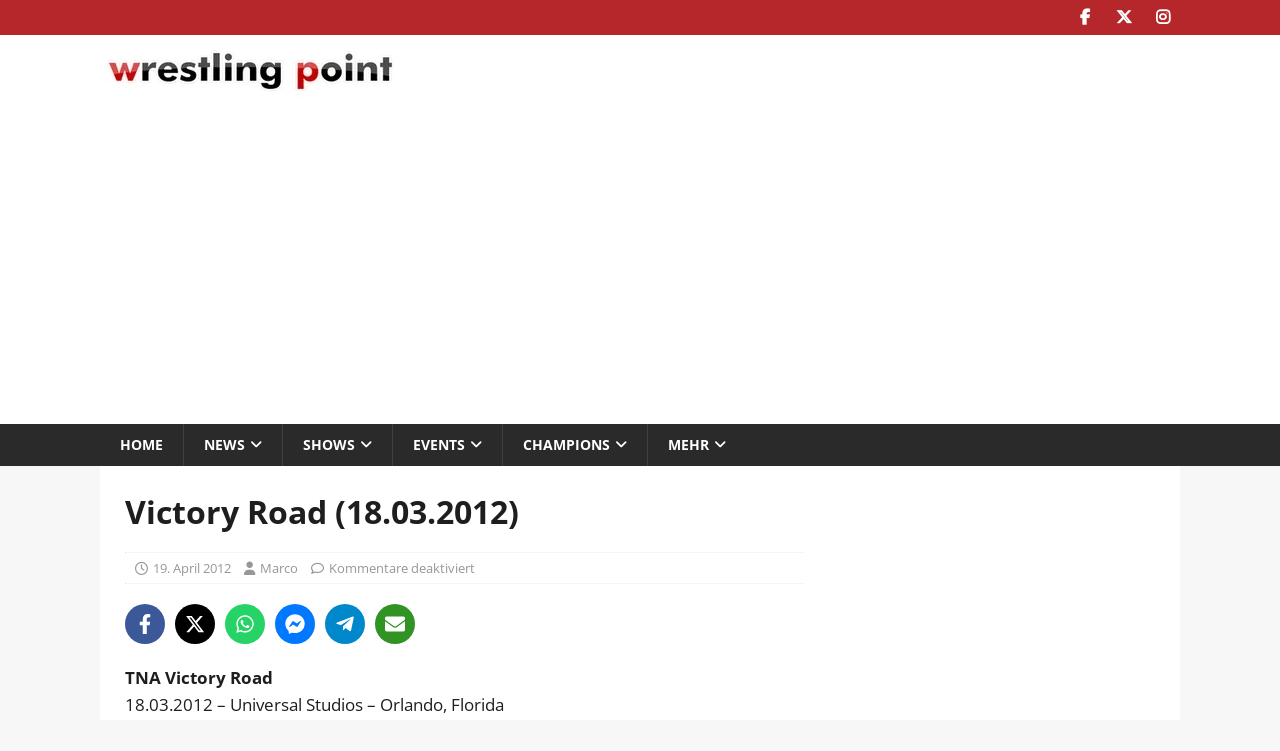

--- FILE ---
content_type: text/html; charset=UTF-8
request_url: https://wrestling-point.de/victory-road-18-03-2012/
body_size: 34001
content:
<!DOCTYPE html>
<html class="no-js mh-one-sb" lang="de" prefix="og: https://ogp.me/ns#">
<head><meta charset="UTF-8"><script>if(navigator.userAgent.match(/MSIE|Internet Explorer/i)||navigator.userAgent.match(/Trident\/7\..*?rv:11/i)){var href=document.location.href;if(!href.match(/[?&]nowprocket/)){if(href.indexOf("?")==-1){if(href.indexOf("#")==-1){document.location.href=href+"?nowprocket=1"}else{document.location.href=href.replace("#","?nowprocket=1#")}}else{if(href.indexOf("#")==-1){document.location.href=href+"&nowprocket=1"}else{document.location.href=href.replace("#","&nowprocket=1#")}}}}</script><script>(()=>{class RocketLazyLoadScripts{constructor(){this.v="2.0.4",this.userEvents=["keydown","keyup","mousedown","mouseup","mousemove","mouseover","mouseout","touchmove","touchstart","touchend","touchcancel","wheel","click","dblclick","input"],this.attributeEvents=["onblur","onclick","oncontextmenu","ondblclick","onfocus","onmousedown","onmouseenter","onmouseleave","onmousemove","onmouseout","onmouseover","onmouseup","onmousewheel","onscroll","onsubmit"]}async t(){this.i(),this.o(),/iP(ad|hone)/.test(navigator.userAgent)&&this.h(),this.u(),this.l(this),this.m(),this.k(this),this.p(this),this._(),await Promise.all([this.R(),this.L()]),this.lastBreath=Date.now(),this.S(this),this.P(),this.D(),this.O(),this.M(),await this.C(this.delayedScripts.normal),await this.C(this.delayedScripts.defer),await this.C(this.delayedScripts.async),await this.T(),await this.F(),await this.j(),await this.A(),window.dispatchEvent(new Event("rocket-allScriptsLoaded")),this.everythingLoaded=!0,this.lastTouchEnd&&await new Promise(t=>setTimeout(t,500-Date.now()+this.lastTouchEnd)),this.I(),this.H(),this.U(),this.W()}i(){this.CSPIssue=sessionStorage.getItem("rocketCSPIssue"),document.addEventListener("securitypolicyviolation",t=>{this.CSPIssue||"script-src-elem"!==t.violatedDirective||"data"!==t.blockedURI||(this.CSPIssue=!0,sessionStorage.setItem("rocketCSPIssue",!0))},{isRocket:!0})}o(){window.addEventListener("pageshow",t=>{this.persisted=t.persisted,this.realWindowLoadedFired=!0},{isRocket:!0}),window.addEventListener("pagehide",()=>{this.onFirstUserAction=null},{isRocket:!0})}h(){let t;function e(e){t=e}window.addEventListener("touchstart",e,{isRocket:!0}),window.addEventListener("touchend",function i(o){o.changedTouches[0]&&t.changedTouches[0]&&Math.abs(o.changedTouches[0].pageX-t.changedTouches[0].pageX)<10&&Math.abs(o.changedTouches[0].pageY-t.changedTouches[0].pageY)<10&&o.timeStamp-t.timeStamp<200&&(window.removeEventListener("touchstart",e,{isRocket:!0}),window.removeEventListener("touchend",i,{isRocket:!0}),"INPUT"===o.target.tagName&&"text"===o.target.type||(o.target.dispatchEvent(new TouchEvent("touchend",{target:o.target,bubbles:!0})),o.target.dispatchEvent(new MouseEvent("mouseover",{target:o.target,bubbles:!0})),o.target.dispatchEvent(new PointerEvent("click",{target:o.target,bubbles:!0,cancelable:!0,detail:1,clientX:o.changedTouches[0].clientX,clientY:o.changedTouches[0].clientY})),event.preventDefault()))},{isRocket:!0})}q(t){this.userActionTriggered||("mousemove"!==t.type||this.firstMousemoveIgnored?"keyup"===t.type||"mouseover"===t.type||"mouseout"===t.type||(this.userActionTriggered=!0,this.onFirstUserAction&&this.onFirstUserAction()):this.firstMousemoveIgnored=!0),"click"===t.type&&t.preventDefault(),t.stopPropagation(),t.stopImmediatePropagation(),"touchstart"===this.lastEvent&&"touchend"===t.type&&(this.lastTouchEnd=Date.now()),"click"===t.type&&(this.lastTouchEnd=0),this.lastEvent=t.type,t.composedPath&&t.composedPath()[0].getRootNode()instanceof ShadowRoot&&(t.rocketTarget=t.composedPath()[0]),this.savedUserEvents.push(t)}u(){this.savedUserEvents=[],this.userEventHandler=this.q.bind(this),this.userEvents.forEach(t=>window.addEventListener(t,this.userEventHandler,{passive:!1,isRocket:!0})),document.addEventListener("visibilitychange",this.userEventHandler,{isRocket:!0})}U(){this.userEvents.forEach(t=>window.removeEventListener(t,this.userEventHandler,{passive:!1,isRocket:!0})),document.removeEventListener("visibilitychange",this.userEventHandler,{isRocket:!0}),this.savedUserEvents.forEach(t=>{(t.rocketTarget||t.target).dispatchEvent(new window[t.constructor.name](t.type,t))})}m(){const t="return false",e=Array.from(this.attributeEvents,t=>"data-rocket-"+t),i="["+this.attributeEvents.join("],[")+"]",o="[data-rocket-"+this.attributeEvents.join("],[data-rocket-")+"]",s=(e,i,o)=>{o&&o!==t&&(e.setAttribute("data-rocket-"+i,o),e["rocket"+i]=new Function("event",o),e.setAttribute(i,t))};new MutationObserver(t=>{for(const n of t)"attributes"===n.type&&(n.attributeName.startsWith("data-rocket-")||this.everythingLoaded?n.attributeName.startsWith("data-rocket-")&&this.everythingLoaded&&this.N(n.target,n.attributeName.substring(12)):s(n.target,n.attributeName,n.target.getAttribute(n.attributeName))),"childList"===n.type&&n.addedNodes.forEach(t=>{if(t.nodeType===Node.ELEMENT_NODE)if(this.everythingLoaded)for(const i of[t,...t.querySelectorAll(o)])for(const t of i.getAttributeNames())e.includes(t)&&this.N(i,t.substring(12));else for(const e of[t,...t.querySelectorAll(i)])for(const t of e.getAttributeNames())this.attributeEvents.includes(t)&&s(e,t,e.getAttribute(t))})}).observe(document,{subtree:!0,childList:!0,attributeFilter:[...this.attributeEvents,...e]})}I(){this.attributeEvents.forEach(t=>{document.querySelectorAll("[data-rocket-"+t+"]").forEach(e=>{this.N(e,t)})})}N(t,e){const i=t.getAttribute("data-rocket-"+e);i&&(t.setAttribute(e,i),t.removeAttribute("data-rocket-"+e))}k(t){Object.defineProperty(HTMLElement.prototype,"onclick",{get(){return this.rocketonclick||null},set(e){this.rocketonclick=e,this.setAttribute(t.everythingLoaded?"onclick":"data-rocket-onclick","this.rocketonclick(event)")}})}S(t){function e(e,i){let o=e[i];e[i]=null,Object.defineProperty(e,i,{get:()=>o,set(s){t.everythingLoaded?o=s:e["rocket"+i]=o=s}})}e(document,"onreadystatechange"),e(window,"onload"),e(window,"onpageshow");try{Object.defineProperty(document,"readyState",{get:()=>t.rocketReadyState,set(e){t.rocketReadyState=e},configurable:!0}),document.readyState="loading"}catch(t){console.log("WPRocket DJE readyState conflict, bypassing")}}l(t){this.originalAddEventListener=EventTarget.prototype.addEventListener,this.originalRemoveEventListener=EventTarget.prototype.removeEventListener,this.savedEventListeners=[],EventTarget.prototype.addEventListener=function(e,i,o){o&&o.isRocket||!t.B(e,this)&&!t.userEvents.includes(e)||t.B(e,this)&&!t.userActionTriggered||e.startsWith("rocket-")||t.everythingLoaded?t.originalAddEventListener.call(this,e,i,o):(t.savedEventListeners.push({target:this,remove:!1,type:e,func:i,options:o}),"mouseenter"!==e&&"mouseleave"!==e||t.originalAddEventListener.call(this,e,t.savedUserEvents.push,o))},EventTarget.prototype.removeEventListener=function(e,i,o){o&&o.isRocket||!t.B(e,this)&&!t.userEvents.includes(e)||t.B(e,this)&&!t.userActionTriggered||e.startsWith("rocket-")||t.everythingLoaded?t.originalRemoveEventListener.call(this,e,i,o):t.savedEventListeners.push({target:this,remove:!0,type:e,func:i,options:o})}}J(t,e){this.savedEventListeners=this.savedEventListeners.filter(i=>{let o=i.type,s=i.target||window;return e!==o||t!==s||(this.B(o,s)&&(i.type="rocket-"+o),this.$(i),!1)})}H(){EventTarget.prototype.addEventListener=this.originalAddEventListener,EventTarget.prototype.removeEventListener=this.originalRemoveEventListener,this.savedEventListeners.forEach(t=>this.$(t))}$(t){t.remove?this.originalRemoveEventListener.call(t.target,t.type,t.func,t.options):this.originalAddEventListener.call(t.target,t.type,t.func,t.options)}p(t){let e;function i(e){return t.everythingLoaded?e:e.split(" ").map(t=>"load"===t||t.startsWith("load.")?"rocket-jquery-load":t).join(" ")}function o(o){function s(e){const s=o.fn[e];o.fn[e]=o.fn.init.prototype[e]=function(){return this[0]===window&&t.userActionTriggered&&("string"==typeof arguments[0]||arguments[0]instanceof String?arguments[0]=i(arguments[0]):"object"==typeof arguments[0]&&Object.keys(arguments[0]).forEach(t=>{const e=arguments[0][t];delete arguments[0][t],arguments[0][i(t)]=e})),s.apply(this,arguments),this}}if(o&&o.fn&&!t.allJQueries.includes(o)){const e={DOMContentLoaded:[],"rocket-DOMContentLoaded":[]};for(const t in e)document.addEventListener(t,()=>{e[t].forEach(t=>t())},{isRocket:!0});o.fn.ready=o.fn.init.prototype.ready=function(i){function s(){parseInt(o.fn.jquery)>2?setTimeout(()=>i.bind(document)(o)):i.bind(document)(o)}return"function"==typeof i&&(t.realDomReadyFired?!t.userActionTriggered||t.fauxDomReadyFired?s():e["rocket-DOMContentLoaded"].push(s):e.DOMContentLoaded.push(s)),o([])},s("on"),s("one"),s("off"),t.allJQueries.push(o)}e=o}t.allJQueries=[],o(window.jQuery),Object.defineProperty(window,"jQuery",{get:()=>e,set(t){o(t)}})}P(){const t=new Map;document.write=document.writeln=function(e){const i=document.currentScript,o=document.createRange(),s=i.parentElement;let n=t.get(i);void 0===n&&(n=i.nextSibling,t.set(i,n));const c=document.createDocumentFragment();o.setStart(c,0),c.appendChild(o.createContextualFragment(e)),s.insertBefore(c,n)}}async R(){return new Promise(t=>{this.userActionTriggered?t():this.onFirstUserAction=t})}async L(){return new Promise(t=>{document.addEventListener("DOMContentLoaded",()=>{this.realDomReadyFired=!0,t()},{isRocket:!0})})}async j(){return this.realWindowLoadedFired?Promise.resolve():new Promise(t=>{window.addEventListener("load",t,{isRocket:!0})})}M(){this.pendingScripts=[];this.scriptsMutationObserver=new MutationObserver(t=>{for(const e of t)e.addedNodes.forEach(t=>{"SCRIPT"!==t.tagName||t.noModule||t.isWPRocket||this.pendingScripts.push({script:t,promise:new Promise(e=>{const i=()=>{const i=this.pendingScripts.findIndex(e=>e.script===t);i>=0&&this.pendingScripts.splice(i,1),e()};t.addEventListener("load",i,{isRocket:!0}),t.addEventListener("error",i,{isRocket:!0}),setTimeout(i,1e3)})})})}),this.scriptsMutationObserver.observe(document,{childList:!0,subtree:!0})}async F(){await this.X(),this.pendingScripts.length?(await this.pendingScripts[0].promise,await this.F()):this.scriptsMutationObserver.disconnect()}D(){this.delayedScripts={normal:[],async:[],defer:[]},document.querySelectorAll("script[type$=rocketlazyloadscript]").forEach(t=>{t.hasAttribute("data-rocket-src")?t.hasAttribute("async")&&!1!==t.async?this.delayedScripts.async.push(t):t.hasAttribute("defer")&&!1!==t.defer||"module"===t.getAttribute("data-rocket-type")?this.delayedScripts.defer.push(t):this.delayedScripts.normal.push(t):this.delayedScripts.normal.push(t)})}async _(){await this.L();let t=[];document.querySelectorAll("script[type$=rocketlazyloadscript][data-rocket-src]").forEach(e=>{let i=e.getAttribute("data-rocket-src");if(i&&!i.startsWith("data:")){i.startsWith("//")&&(i=location.protocol+i);try{const o=new URL(i).origin;o!==location.origin&&t.push({src:o,crossOrigin:e.crossOrigin||"module"===e.getAttribute("data-rocket-type")})}catch(t){}}}),t=[...new Map(t.map(t=>[JSON.stringify(t),t])).values()],this.Y(t,"preconnect")}async G(t){if(await this.K(),!0!==t.noModule||!("noModule"in HTMLScriptElement.prototype))return new Promise(e=>{let i;function o(){(i||t).setAttribute("data-rocket-status","executed"),e()}try{if(navigator.userAgent.includes("Firefox/")||""===navigator.vendor||this.CSPIssue)i=document.createElement("script"),[...t.attributes].forEach(t=>{let e=t.nodeName;"type"!==e&&("data-rocket-type"===e&&(e="type"),"data-rocket-src"===e&&(e="src"),i.setAttribute(e,t.nodeValue))}),t.text&&(i.text=t.text),t.nonce&&(i.nonce=t.nonce),i.hasAttribute("src")?(i.addEventListener("load",o,{isRocket:!0}),i.addEventListener("error",()=>{i.setAttribute("data-rocket-status","failed-network"),e()},{isRocket:!0}),setTimeout(()=>{i.isConnected||e()},1)):(i.text=t.text,o()),i.isWPRocket=!0,t.parentNode.replaceChild(i,t);else{const i=t.getAttribute("data-rocket-type"),s=t.getAttribute("data-rocket-src");i?(t.type=i,t.removeAttribute("data-rocket-type")):t.removeAttribute("type"),t.addEventListener("load",o,{isRocket:!0}),t.addEventListener("error",i=>{this.CSPIssue&&i.target.src.startsWith("data:")?(console.log("WPRocket: CSP fallback activated"),t.removeAttribute("src"),this.G(t).then(e)):(t.setAttribute("data-rocket-status","failed-network"),e())},{isRocket:!0}),s?(t.fetchPriority="high",t.removeAttribute("data-rocket-src"),t.src=s):t.src="data:text/javascript;base64,"+window.btoa(unescape(encodeURIComponent(t.text)))}}catch(i){t.setAttribute("data-rocket-status","failed-transform"),e()}});t.setAttribute("data-rocket-status","skipped")}async C(t){const e=t.shift();return e?(e.isConnected&&await this.G(e),this.C(t)):Promise.resolve()}O(){this.Y([...this.delayedScripts.normal,...this.delayedScripts.defer,...this.delayedScripts.async],"preload")}Y(t,e){this.trash=this.trash||[];let i=!0;var o=document.createDocumentFragment();t.forEach(t=>{const s=t.getAttribute&&t.getAttribute("data-rocket-src")||t.src;if(s&&!s.startsWith("data:")){const n=document.createElement("link");n.href=s,n.rel=e,"preconnect"!==e&&(n.as="script",n.fetchPriority=i?"high":"low"),t.getAttribute&&"module"===t.getAttribute("data-rocket-type")&&(n.crossOrigin=!0),t.crossOrigin&&(n.crossOrigin=t.crossOrigin),t.integrity&&(n.integrity=t.integrity),t.nonce&&(n.nonce=t.nonce),o.appendChild(n),this.trash.push(n),i=!1}}),document.head.appendChild(o)}W(){this.trash.forEach(t=>t.remove())}async T(){try{document.readyState="interactive"}catch(t){}this.fauxDomReadyFired=!0;try{await this.K(),this.J(document,"readystatechange"),document.dispatchEvent(new Event("rocket-readystatechange")),await this.K(),document.rocketonreadystatechange&&document.rocketonreadystatechange(),await this.K(),this.J(document,"DOMContentLoaded"),document.dispatchEvent(new Event("rocket-DOMContentLoaded")),await this.K(),this.J(window,"DOMContentLoaded"),window.dispatchEvent(new Event("rocket-DOMContentLoaded"))}catch(t){console.error(t)}}async A(){try{document.readyState="complete"}catch(t){}try{await this.K(),this.J(document,"readystatechange"),document.dispatchEvent(new Event("rocket-readystatechange")),await this.K(),document.rocketonreadystatechange&&document.rocketonreadystatechange(),await this.K(),this.J(window,"load"),window.dispatchEvent(new Event("rocket-load")),await this.K(),window.rocketonload&&window.rocketonload(),await this.K(),this.allJQueries.forEach(t=>t(window).trigger("rocket-jquery-load")),await this.K(),this.J(window,"pageshow");const t=new Event("rocket-pageshow");t.persisted=this.persisted,window.dispatchEvent(t),await this.K(),window.rocketonpageshow&&window.rocketonpageshow({persisted:this.persisted})}catch(t){console.error(t)}}async K(){Date.now()-this.lastBreath>45&&(await this.X(),this.lastBreath=Date.now())}async X(){return document.hidden?new Promise(t=>setTimeout(t)):new Promise(t=>requestAnimationFrame(t))}B(t,e){return e===document&&"readystatechange"===t||(e===document&&"DOMContentLoaded"===t||(e===window&&"DOMContentLoaded"===t||(e===window&&"load"===t||e===window&&"pageshow"===t)))}static run(){(new RocketLazyLoadScripts).t()}}RocketLazyLoadScripts.run()})();</script>

<meta name="viewport" content="width=device-width, initial-scale=1.0">
<link rel="profile" href="http://gmpg.org/xfn/11" />

<!-- Suchmaschinen-Optimierung durch Rank Math PRO - https://rankmath.com/ -->
<title>Victory Road (18.03.2012) | wrestling-point.de</title>
<style id="wpr-usedcss">img:is([sizes=auto i],[sizes^="auto," i]){contain-intrinsic-size:3000px 1500px}img.emoji{display:inline!important;border:none!important;box-shadow:none!important;height:1em!important;width:1em!important;margin:0 .07em!important;vertical-align:-.1em!important;background:0 0!important;padding:0!important}:where(.wp-block-button__link){border-radius:9999px;box-shadow:none;padding:calc(.667em + 2px) calc(1.333em + 2px);text-decoration:none}:root :where(.wp-block-button .wp-block-button__link.is-style-outline),:root :where(.wp-block-button.is-style-outline>.wp-block-button__link){border:2px solid;padding:.667em 1.333em}:root :where(.wp-block-button .wp-block-button__link.is-style-outline:not(.has-text-color)),:root :where(.wp-block-button.is-style-outline>.wp-block-button__link:not(.has-text-color)){color:currentColor}:root :where(.wp-block-button .wp-block-button__link.is-style-outline:not(.has-background)),:root :where(.wp-block-button.is-style-outline>.wp-block-button__link:not(.has-background)){background-color:initial;background-image:none}:where(.wp-block-calendar table:not(.has-background) th){background:#ddd}:where(.wp-block-columns){margin-bottom:1.75em}:where(.wp-block-columns.has-background){padding:1.25em 2.375em}:where(.wp-block-post-comments input[type=submit]){border:none}:where(.wp-block-cover-image:not(.has-text-color)),:where(.wp-block-cover:not(.has-text-color)){color:#fff}:where(.wp-block-cover-image.is-light:not(.has-text-color)),:where(.wp-block-cover.is-light:not(.has-text-color)){color:#000}:root :where(.wp-block-cover h1:not(.has-text-color)),:root :where(.wp-block-cover h2:not(.has-text-color)),:root :where(.wp-block-cover h3:not(.has-text-color)),:root :where(.wp-block-cover h4:not(.has-text-color)),:root :where(.wp-block-cover h5:not(.has-text-color)),:root :where(.wp-block-cover h6:not(.has-text-color)),:root :where(.wp-block-cover p:not(.has-text-color)){color:inherit}:where(.wp-block-file){margin-bottom:1.5em}:where(.wp-block-file__button){border-radius:2em;display:inline-block;padding:.5em 1em}:where(.wp-block-file__button):is(a):active,:where(.wp-block-file__button):is(a):focus,:where(.wp-block-file__button):is(a):hover,:where(.wp-block-file__button):is(a):visited{box-shadow:none;color:#fff;opacity:.85;text-decoration:none}:where(.wp-block-group.wp-block-group-is-layout-constrained){position:relative}:root :where(.wp-block-image.is-style-rounded img,.wp-block-image .is-style-rounded img){border-radius:9999px}:where(.wp-block-latest-comments:not([style*=line-height] .wp-block-latest-comments__comment)){line-height:1.1}:where(.wp-block-latest-comments:not([style*=line-height] .wp-block-latest-comments__comment-excerpt p)){line-height:1.8}:root :where(.wp-block-latest-posts.is-grid){padding:0}:root :where(.wp-block-latest-posts.wp-block-latest-posts__list){padding-left:0}ul{box-sizing:border-box}:root :where(.wp-block-list.has-background){padding:1.25em 2.375em}:where(.wp-block-navigation.has-background .wp-block-navigation-item a:not(.wp-element-button)),:where(.wp-block-navigation.has-background .wp-block-navigation-submenu a:not(.wp-element-button)){padding:.5em 1em}:where(.wp-block-navigation .wp-block-navigation__submenu-container .wp-block-navigation-item a:not(.wp-element-button)),:where(.wp-block-navigation .wp-block-navigation__submenu-container .wp-block-navigation-submenu a:not(.wp-element-button)),:where(.wp-block-navigation .wp-block-navigation__submenu-container .wp-block-navigation-submenu button.wp-block-navigation-item__content),:where(.wp-block-navigation .wp-block-navigation__submenu-container .wp-block-pages-list__item button.wp-block-navigation-item__content){padding:.5em 1em}:root :where(p.has-background){padding:1.25em 2.375em}:where(p.has-text-color:not(.has-link-color)) a{color:inherit}:where(.wp-block-post-comments-form) input:not([type=submit]),:where(.wp-block-post-comments-form) textarea{border:1px solid #949494;font-family:inherit;font-size:1em}:where(.wp-block-post-comments-form) input:where(:not([type=submit]):not([type=checkbox])),:where(.wp-block-post-comments-form) textarea{padding:calc(.667em + 2px)}:where(.wp-block-post-excerpt){box-sizing:border-box;margin-bottom:var(--wp--style--block-gap);margin-top:var(--wp--style--block-gap)}:where(.wp-block-preformatted.has-background){padding:1.25em 2.375em}:where(.wp-block-search__button){border:1px solid #ccc;padding:6px 10px}:where(.wp-block-search__input){font-family:inherit;font-size:inherit;font-style:inherit;font-weight:inherit;letter-spacing:inherit;line-height:inherit;text-transform:inherit}:where(.wp-block-search__button-inside .wp-block-search__inside-wrapper){border:1px solid #949494;box-sizing:border-box;padding:4px}:where(.wp-block-search__button-inside .wp-block-search__inside-wrapper) .wp-block-search__input{border:none;border-radius:0;padding:0 4px}:where(.wp-block-search__button-inside .wp-block-search__inside-wrapper) .wp-block-search__input:focus{outline:0}:where(.wp-block-search__button-inside .wp-block-search__inside-wrapper) :where(.wp-block-search__button){padding:4px 8px}:root :where(.wp-block-separator.is-style-dots){height:auto;line-height:1;text-align:center}:root :where(.wp-block-separator.is-style-dots):before{color:currentColor;content:"···";font-family:serif;font-size:1.5em;letter-spacing:2em;padding-left:2em}:root :where(.wp-block-site-logo.is-style-rounded){border-radius:9999px}:where(.wp-block-social-links:not(.is-style-logos-only)) .wp-social-link{background-color:#f0f0f0;color:#444}:where(.wp-block-social-links:not(.is-style-logos-only)) .wp-social-link-amazon{background-color:#f90;color:#fff}:where(.wp-block-social-links:not(.is-style-logos-only)) .wp-social-link-bandcamp{background-color:#1ea0c3;color:#fff}:where(.wp-block-social-links:not(.is-style-logos-only)) .wp-social-link-behance{background-color:#0757fe;color:#fff}:where(.wp-block-social-links:not(.is-style-logos-only)) .wp-social-link-bluesky{background-color:#0a7aff;color:#fff}:where(.wp-block-social-links:not(.is-style-logos-only)) .wp-social-link-codepen{background-color:#1e1f26;color:#fff}:where(.wp-block-social-links:not(.is-style-logos-only)) .wp-social-link-deviantart{background-color:#02e49b;color:#fff}:where(.wp-block-social-links:not(.is-style-logos-only)) .wp-social-link-discord{background-color:#5865f2;color:#fff}:where(.wp-block-social-links:not(.is-style-logos-only)) .wp-social-link-dribbble{background-color:#e94c89;color:#fff}:where(.wp-block-social-links:not(.is-style-logos-only)) .wp-social-link-dropbox{background-color:#4280ff;color:#fff}:where(.wp-block-social-links:not(.is-style-logos-only)) .wp-social-link-etsy{background-color:#f45800;color:#fff}:where(.wp-block-social-links:not(.is-style-logos-only)) .wp-social-link-facebook{background-color:#0866ff;color:#fff}:where(.wp-block-social-links:not(.is-style-logos-only)) .wp-social-link-fivehundredpx{background-color:#000;color:#fff}:where(.wp-block-social-links:not(.is-style-logos-only)) .wp-social-link-flickr{background-color:#0461dd;color:#fff}:where(.wp-block-social-links:not(.is-style-logos-only)) .wp-social-link-foursquare{background-color:#e65678;color:#fff}:where(.wp-block-social-links:not(.is-style-logos-only)) .wp-social-link-github{background-color:#24292d;color:#fff}:where(.wp-block-social-links:not(.is-style-logos-only)) .wp-social-link-goodreads{background-color:#eceadd;color:#382110}:where(.wp-block-social-links:not(.is-style-logos-only)) .wp-social-link-google{background-color:#ea4434;color:#fff}:where(.wp-block-social-links:not(.is-style-logos-only)) .wp-social-link-gravatar{background-color:#1d4fc4;color:#fff}:where(.wp-block-social-links:not(.is-style-logos-only)) .wp-social-link-instagram{background-color:#f00075;color:#fff}:where(.wp-block-social-links:not(.is-style-logos-only)) .wp-social-link-lastfm{background-color:#e21b24;color:#fff}:where(.wp-block-social-links:not(.is-style-logos-only)) .wp-social-link-linkedin{background-color:#0d66c2;color:#fff}:where(.wp-block-social-links:not(.is-style-logos-only)) .wp-social-link-mastodon{background-color:#3288d4;color:#fff}:where(.wp-block-social-links:not(.is-style-logos-only)) .wp-social-link-medium{background-color:#000;color:#fff}:where(.wp-block-social-links:not(.is-style-logos-only)) .wp-social-link-meetup{background-color:#f6405f;color:#fff}:where(.wp-block-social-links:not(.is-style-logos-only)) .wp-social-link-patreon{background-color:#000;color:#fff}:where(.wp-block-social-links:not(.is-style-logos-only)) .wp-social-link-pinterest{background-color:#e60122;color:#fff}:where(.wp-block-social-links:not(.is-style-logos-only)) .wp-social-link-pocket{background-color:#ef4155;color:#fff}:where(.wp-block-social-links:not(.is-style-logos-only)) .wp-social-link-reddit{background-color:#ff4500;color:#fff}:where(.wp-block-social-links:not(.is-style-logos-only)) .wp-social-link-skype{background-color:#0478d7;color:#fff}:where(.wp-block-social-links:not(.is-style-logos-only)) .wp-social-link-snapchat{background-color:#fefc00;color:#fff;stroke:#000}:where(.wp-block-social-links:not(.is-style-logos-only)) .wp-social-link-soundcloud{background-color:#ff5600;color:#fff}:where(.wp-block-social-links:not(.is-style-logos-only)) .wp-social-link-spotify{background-color:#1bd760;color:#fff}:where(.wp-block-social-links:not(.is-style-logos-only)) .wp-social-link-telegram{background-color:#2aabee;color:#fff}:where(.wp-block-social-links:not(.is-style-logos-only)) .wp-social-link-threads{background-color:#000;color:#fff}:where(.wp-block-social-links:not(.is-style-logos-only)) .wp-social-link-tiktok{background-color:#000;color:#fff}:where(.wp-block-social-links:not(.is-style-logos-only)) .wp-social-link-tumblr{background-color:#011835;color:#fff}:where(.wp-block-social-links:not(.is-style-logos-only)) .wp-social-link-twitch{background-color:#6440a4;color:#fff}:where(.wp-block-social-links:not(.is-style-logos-only)) .wp-social-link-twitter{background-color:#1da1f2;color:#fff}:where(.wp-block-social-links:not(.is-style-logos-only)) .wp-social-link-vimeo{background-color:#1eb7ea;color:#fff}:where(.wp-block-social-links:not(.is-style-logos-only)) .wp-social-link-vk{background-color:#4680c2;color:#fff}:where(.wp-block-social-links:not(.is-style-logos-only)) .wp-social-link-wordpress{background-color:#3499cd;color:#fff}:where(.wp-block-social-links:not(.is-style-logos-only)) .wp-social-link-whatsapp{background-color:#25d366;color:#fff}:where(.wp-block-social-links:not(.is-style-logos-only)) .wp-social-link-x{background-color:#000;color:#fff}:where(.wp-block-social-links:not(.is-style-logos-only)) .wp-social-link-yelp{background-color:#d32422;color:#fff}:where(.wp-block-social-links:not(.is-style-logos-only)) .wp-social-link-youtube{background-color:red;color:#fff}:where(.wp-block-social-links.is-style-logos-only) .wp-social-link{background:0 0}:where(.wp-block-social-links.is-style-logos-only) .wp-social-link svg{height:1.25em;width:1.25em}:where(.wp-block-social-links.is-style-logos-only) .wp-social-link-amazon{color:#f90}:where(.wp-block-social-links.is-style-logos-only) .wp-social-link-bandcamp{color:#1ea0c3}:where(.wp-block-social-links.is-style-logos-only) .wp-social-link-behance{color:#0757fe}:where(.wp-block-social-links.is-style-logos-only) .wp-social-link-bluesky{color:#0a7aff}:where(.wp-block-social-links.is-style-logos-only) .wp-social-link-codepen{color:#1e1f26}:where(.wp-block-social-links.is-style-logos-only) .wp-social-link-deviantart{color:#02e49b}:where(.wp-block-social-links.is-style-logos-only) .wp-social-link-discord{color:#5865f2}:where(.wp-block-social-links.is-style-logos-only) .wp-social-link-dribbble{color:#e94c89}:where(.wp-block-social-links.is-style-logos-only) .wp-social-link-dropbox{color:#4280ff}:where(.wp-block-social-links.is-style-logos-only) .wp-social-link-etsy{color:#f45800}:where(.wp-block-social-links.is-style-logos-only) .wp-social-link-facebook{color:#0866ff}:where(.wp-block-social-links.is-style-logos-only) .wp-social-link-fivehundredpx{color:#000}:where(.wp-block-social-links.is-style-logos-only) .wp-social-link-flickr{color:#0461dd}:where(.wp-block-social-links.is-style-logos-only) .wp-social-link-foursquare{color:#e65678}:where(.wp-block-social-links.is-style-logos-only) .wp-social-link-github{color:#24292d}:where(.wp-block-social-links.is-style-logos-only) .wp-social-link-goodreads{color:#382110}:where(.wp-block-social-links.is-style-logos-only) .wp-social-link-google{color:#ea4434}:where(.wp-block-social-links.is-style-logos-only) .wp-social-link-gravatar{color:#1d4fc4}:where(.wp-block-social-links.is-style-logos-only) .wp-social-link-instagram{color:#f00075}:where(.wp-block-social-links.is-style-logos-only) .wp-social-link-lastfm{color:#e21b24}:where(.wp-block-social-links.is-style-logos-only) .wp-social-link-linkedin{color:#0d66c2}:where(.wp-block-social-links.is-style-logos-only) .wp-social-link-mastodon{color:#3288d4}:where(.wp-block-social-links.is-style-logos-only) .wp-social-link-medium{color:#000}:where(.wp-block-social-links.is-style-logos-only) .wp-social-link-meetup{color:#f6405f}:where(.wp-block-social-links.is-style-logos-only) .wp-social-link-patreon{color:#000}:where(.wp-block-social-links.is-style-logos-only) .wp-social-link-pinterest{color:#e60122}:where(.wp-block-social-links.is-style-logos-only) .wp-social-link-pocket{color:#ef4155}:where(.wp-block-social-links.is-style-logos-only) .wp-social-link-reddit{color:#ff4500}:where(.wp-block-social-links.is-style-logos-only) .wp-social-link-skype{color:#0478d7}:where(.wp-block-social-links.is-style-logos-only) .wp-social-link-snapchat{color:#fff;stroke:#000}:where(.wp-block-social-links.is-style-logos-only) .wp-social-link-soundcloud{color:#ff5600}:where(.wp-block-social-links.is-style-logos-only) .wp-social-link-spotify{color:#1bd760}:where(.wp-block-social-links.is-style-logos-only) .wp-social-link-telegram{color:#2aabee}:where(.wp-block-social-links.is-style-logos-only) .wp-social-link-threads{color:#000}:where(.wp-block-social-links.is-style-logos-only) .wp-social-link-tiktok{color:#000}:where(.wp-block-social-links.is-style-logos-only) .wp-social-link-tumblr{color:#011835}:where(.wp-block-social-links.is-style-logos-only) .wp-social-link-twitch{color:#6440a4}:where(.wp-block-social-links.is-style-logos-only) .wp-social-link-twitter{color:#1da1f2}:where(.wp-block-social-links.is-style-logos-only) .wp-social-link-vimeo{color:#1eb7ea}:where(.wp-block-social-links.is-style-logos-only) .wp-social-link-vk{color:#4680c2}:where(.wp-block-social-links.is-style-logos-only) .wp-social-link-whatsapp{color:#25d366}:where(.wp-block-social-links.is-style-logos-only) .wp-social-link-wordpress{color:#3499cd}:where(.wp-block-social-links.is-style-logos-only) .wp-social-link-x{color:#000}:where(.wp-block-social-links.is-style-logos-only) .wp-social-link-yelp{color:#d32422}:where(.wp-block-social-links.is-style-logos-only) .wp-social-link-youtube{color:red}:root :where(.wp-block-social-links .wp-social-link a){padding:.25em}:root :where(.wp-block-social-links.is-style-logos-only .wp-social-link a){padding:0}:root :where(.wp-block-social-links.is-style-pill-shape .wp-social-link a){padding-left:.6666666667em;padding-right:.6666666667em}:root :where(.wp-block-tag-cloud.is-style-outline){display:flex;flex-wrap:wrap;gap:1ch}:root :where(.wp-block-tag-cloud.is-style-outline a){border:1px solid;font-size:unset!important;margin-right:0;padding:1ch 2ch;text-decoration:none!important}:root :where(.wp-block-table-of-contents){box-sizing:border-box}:where(.wp-block-term-description){box-sizing:border-box;margin-bottom:var(--wp--style--block-gap);margin-top:var(--wp--style--block-gap)}:where(pre.wp-block-verse){font-family:inherit}.entry-content{counter-reset:footnotes}:root{--wp--preset--font-size--normal:16px;--wp--preset--font-size--huge:42px}.screen-reader-text{border:0;clip-path:inset(50%);height:1px;margin:-1px;overflow:hidden;padding:0;position:absolute;width:1px;word-wrap:normal!important}.screen-reader-text:focus{background-color:#ddd;clip-path:none;color:#444;display:block;font-size:1em;height:auto;left:5px;line-height:normal;padding:15px 23px 14px;text-decoration:none;top:5px;width:auto;z-index:100000}html :where(.has-border-color){border-style:solid}html :where([style*=border-top-color]){border-top-style:solid}html :where([style*=border-right-color]){border-right-style:solid}html :where([style*=border-bottom-color]){border-bottom-style:solid}html :where([style*=border-left-color]){border-left-style:solid}html :where([style*=border-width]){border-style:solid}html :where([style*=border-top-width]){border-top-style:solid}html :where([style*=border-right-width]){border-right-style:solid}html :where([style*=border-bottom-width]){border-bottom-style:solid}html :where([style*=border-left-width]){border-left-style:solid}html :where(img[class*=wp-image-]){height:auto;max-width:100%}:where(figure){margin:0 0 1em}html :where(.is-position-sticky){--wp-admin--admin-bar--position-offset:var(--wp-admin--admin-bar--height,0px)}@media screen and (max-width:600px){html :where(.is-position-sticky){--wp-admin--admin-bar--position-offset:0px}}:root{--wp--preset--aspect-ratio--square:1;--wp--preset--aspect-ratio--4-3:4/3;--wp--preset--aspect-ratio--3-4:3/4;--wp--preset--aspect-ratio--3-2:3/2;--wp--preset--aspect-ratio--2-3:2/3;--wp--preset--aspect-ratio--16-9:16/9;--wp--preset--aspect-ratio--9-16:9/16;--wp--preset--color--black:#000000;--wp--preset--color--cyan-bluish-gray:#abb8c3;--wp--preset--color--white:#ffffff;--wp--preset--color--pale-pink:#f78da7;--wp--preset--color--vivid-red:#cf2e2e;--wp--preset--color--luminous-vivid-orange:#ff6900;--wp--preset--color--luminous-vivid-amber:#fcb900;--wp--preset--color--light-green-cyan:#7bdcb5;--wp--preset--color--vivid-green-cyan:#00d084;--wp--preset--color--pale-cyan-blue:#8ed1fc;--wp--preset--color--vivid-cyan-blue:#0693e3;--wp--preset--color--vivid-purple:#9b51e0;--wp--preset--gradient--vivid-cyan-blue-to-vivid-purple:linear-gradient(135deg,rgba(6, 147, 227, 1) 0%,rgb(155, 81, 224) 100%);--wp--preset--gradient--light-green-cyan-to-vivid-green-cyan:linear-gradient(135deg,rgb(122, 220, 180) 0%,rgb(0, 208, 130) 100%);--wp--preset--gradient--luminous-vivid-amber-to-luminous-vivid-orange:linear-gradient(135deg,rgba(252, 185, 0, 1) 0%,rgba(255, 105, 0, 1) 100%);--wp--preset--gradient--luminous-vivid-orange-to-vivid-red:linear-gradient(135deg,rgba(255, 105, 0, 1) 0%,rgb(207, 46, 46) 100%);--wp--preset--gradient--very-light-gray-to-cyan-bluish-gray:linear-gradient(135deg,rgb(238, 238, 238) 0%,rgb(169, 184, 195) 100%);--wp--preset--gradient--cool-to-warm-spectrum:linear-gradient(135deg,rgb(74, 234, 220) 0%,rgb(151, 120, 209) 20%,rgb(207, 42, 186) 40%,rgb(238, 44, 130) 60%,rgb(251, 105, 98) 80%,rgb(254, 248, 76) 100%);--wp--preset--gradient--blush-light-purple:linear-gradient(135deg,rgb(255, 206, 236) 0%,rgb(152, 150, 240) 100%);--wp--preset--gradient--blush-bordeaux:linear-gradient(135deg,rgb(254, 205, 165) 0%,rgb(254, 45, 45) 50%,rgb(107, 0, 62) 100%);--wp--preset--gradient--luminous-dusk:linear-gradient(135deg,rgb(255, 203, 112) 0%,rgb(199, 81, 192) 50%,rgb(65, 88, 208) 100%);--wp--preset--gradient--pale-ocean:linear-gradient(135deg,rgb(255, 245, 203) 0%,rgb(182, 227, 212) 50%,rgb(51, 167, 181) 100%);--wp--preset--gradient--electric-grass:linear-gradient(135deg,rgb(202, 248, 128) 0%,rgb(113, 206, 126) 100%);--wp--preset--gradient--midnight:linear-gradient(135deg,rgb(2, 3, 129) 0%,rgb(40, 116, 252) 100%);--wp--preset--font-size--small:13px;--wp--preset--font-size--medium:20px;--wp--preset--font-size--large:36px;--wp--preset--font-size--x-large:42px;--wp--preset--spacing--20:0.44rem;--wp--preset--spacing--30:0.67rem;--wp--preset--spacing--40:1rem;--wp--preset--spacing--50:1.5rem;--wp--preset--spacing--60:2.25rem;--wp--preset--spacing--70:3.38rem;--wp--preset--spacing--80:5.06rem;--wp--preset--shadow--natural:6px 6px 9px rgba(0, 0, 0, .2);--wp--preset--shadow--deep:12px 12px 50px rgba(0, 0, 0, .4);--wp--preset--shadow--sharp:6px 6px 0px rgba(0, 0, 0, .2);--wp--preset--shadow--outlined:6px 6px 0px -3px rgba(255, 255, 255, 1),6px 6px rgba(0, 0, 0, 1);--wp--preset--shadow--crisp:6px 6px 0px rgba(0, 0, 0, 1)}:where(.is-layout-flex){gap:.5em}:where(.is-layout-grid){gap:.5em}:where(.wp-block-post-template.is-layout-flex){gap:1.25em}:where(.wp-block-post-template.is-layout-grid){gap:1.25em}:where(.wp-block-columns.is-layout-flex){gap:2em}:where(.wp-block-columns.is-layout-grid){gap:2em}:root :where(.wp-block-pullquote){font-size:1.5em;line-height:1.6}.ns-button-icon,.ns-button-label{color:var(--ns-icon-color);box-sizing:border-box}.ns-buttons{position:relative;--ns-btn-size:40px;--ns-btn-margin:10px}.ns-buttons-wrapper{display:flex;flex-wrap:wrap}body a.ns-button{display:inline-flex;height:var(--ns-btn-size);line-height:var(--ns-btn-size);margin:0 var(--ns-btn-margin) var(--ns-btn-margin) 0;padding:0;font-size:calc(var(--ns-btn-size) * .35);overflow:hidden;text-decoration:none;border:none;--ns-btn-color:#333;--ns-icon-color:#fff}.ns-button *{pointer-events:none}.ns-button-block{display:inline-flex;align-items:center;background:#333;background:var(--ns-btn-color)}.ns-button-wrapper{display:inline-flex;align-items:center;overflow:hidden;width:100%}.ns-button:not(.ns-hover-swap):hover .ns-button-wrapper>span:not(.ns-inverse){box-shadow:inset 0 0 0 50px rgba(0,0,0,.1)}.ns-button-icon{height:var(--ns-btn-size);width:var(--ns-btn-size);min-width:var(--ns-btn-size);justify-content:center}.ns-button-icon>*{height:50%;margin:0 auto}.ns-button-icon path{fill:currentColor}.ns-button-icon:has(+ .ns-hide){width:100%}.ns-hide{display:none}.ns-button-label{height:100%;flex-grow:1;padding:0 15px 0 0;overflow:hidden}.ns-button-label-wrapper{white-space:nowrap;overflow:hidden;text-overflow:ellipsis}.ns-button.twitter{--ns-btn-color:#000}.ns-button.facebook{--ns-btn-color:#3b5998}.ns-button.whatsapp{--ns-btn-color:#25d366}.ns-button.mix{--ns-btn-color:#fd8235}.ns-button.email{--ns-btn-color:#319324}.ns-button.copy{--ns-btn-color:#816B5B}.ns-button.location{--ns-btn-color:#EA4235}.ns-button.messenger{--ns-btn-color:#0078FF}.ns-button.subscribe{--ns-btn-color:#7A5189}.ns-button.telegram{--ns-btn-color:#0088cc}.ns-buttons.small{--ns-btn-size:32px}.ns-circular{border-radius:50px}.ns-circular .ns-button-label{border-radius:0 50px 50px 0}.ns-inline{margin-bottom:10px}@media print{.ns-no-print,.ns-no-print *{display:none!important}}@font-face{font-display:swap;font-family:'Open Sans';font-style:normal;font-weight:300;font-stretch:100%;src:url(https://wrestling-point.de/wp-content/cache/fonts/1/google-fonts/fonts/s/opensans/v44/memvYaGs126MiZpBA-UvWbX2vVnXBbObj2OVTS-muw.woff2) format('woff2');unicode-range:U+0000-00FF,U+0131,U+0152-0153,U+02BB-02BC,U+02C6,U+02DA,U+02DC,U+0304,U+0308,U+0329,U+2000-206F,U+20AC,U+2122,U+2191,U+2193,U+2212,U+2215,U+FEFF,U+FFFD}@font-face{font-display:swap;font-family:'Open Sans';font-style:normal;font-weight:400;font-stretch:100%;src:url(https://wrestling-point.de/wp-content/cache/fonts/1/google-fonts/fonts/s/opensans/v44/memvYaGs126MiZpBA-UvWbX2vVnXBbObj2OVTS-muw.woff2) format('woff2');unicode-range:U+0000-00FF,U+0131,U+0152-0153,U+02BB-02BC,U+02C6,U+02DA,U+02DC,U+0304,U+0308,U+0329,U+2000-206F,U+20AC,U+2122,U+2191,U+2193,U+2212,U+2215,U+FEFF,U+FFFD}@font-face{font-display:swap;font-family:'Open Sans';font-style:normal;font-weight:600;font-stretch:100%;src:url(https://wrestling-point.de/wp-content/cache/fonts/1/google-fonts/fonts/s/opensans/v44/memvYaGs126MiZpBA-UvWbX2vVnXBbObj2OVTS-muw.woff2) format('woff2');unicode-range:U+0000-00FF,U+0131,U+0152-0153,U+02BB-02BC,U+02C6,U+02DA,U+02DC,U+0304,U+0308,U+0329,U+2000-206F,U+20AC,U+2122,U+2191,U+2193,U+2212,U+2215,U+FEFF,U+FFFD}@font-face{font-display:swap;font-family:'Open Sans';font-style:normal;font-weight:700;font-stretch:100%;src:url(https://wrestling-point.de/wp-content/cache/fonts/1/google-fonts/fonts/s/opensans/v44/memvYaGs126MiZpBA-UvWbX2vVnXBbObj2OVTS-muw.woff2) format('woff2');unicode-range:U+0000-00FF,U+0131,U+0152-0153,U+02BB-02BC,U+02C6,U+02DA,U+02DC,U+0304,U+0308,U+0329,U+2000-206F,U+20AC,U+2122,U+2191,U+2193,U+2212,U+2215,U+FEFF,U+FFFD}@font-face{font-family:FontAwesome;font-style:normal;font-weight:400;font-display:swap;src:url("https://wrestling-point.de/wp-content/themes/mh-magazine/includes/core/assets/fonts/fontawesome/fa-regular-400.woff2") format("woff2"),url("https://wrestling-point.de/wp-content/themes/mh-magazine/includes/core/assets/fonts/fontawesome/fa-regular-400.ttf") format("truetype")}@font-face{font-family:FontAwesome;font-style:normal;font-weight:900;font-display:swap;src:url("https://wrestling-point.de/wp-content/themes/mh-magazine/includes/core/assets/fonts/fontawesome/fa-solid-900.woff2") format("woff2"),url("https://wrestling-point.de/wp-content/themes/mh-magazine/includes/core/assets/fonts/fontawesome/fa-solid-900.ttf") format("truetype")}@font-face{font-family:FontAwesomeBrands;font-display:swap;font-weight:400;src:url("https://wrestling-point.de/wp-content/themes/mh-magazine/includes/core/assets/fonts/fontawesome/fa-brands-400.woff2") format("woff2"),url("https://wrestling-point.de/wp-content/themes/mh-magazine/includes/core/assets/fonts/fontawesome/fa-brands-400.ttf") format("truetype")}.fa,.far{-moz-osx-font-smoothing:grayscale;-webkit-font-smoothing:antialiased;display:var(--fa-display,inline-block);font-style:normal;font-variant:normal;line-height:1;text-rendering:auto}.fa,.far{font-family:FontAwesome}.far{font-weight:400}.fa{font-weight:900}.fa-chevron-up::before{content:"\f077"}.fa-clock::before{content:"\f017"}.fa-user::before{content:"\f007"}.fa-comment::before{content:"\f075"}a,abbr,address,article,aside,audio,b,body,canvas,caption,center,cite,code,details,div,fieldset,figcaption,figure,footer,form,h1,header,hgroup,html,i,iframe,img,ins,label,legend,li,mark,menu,nav,object,output,p,s,samp,section,small,span,strong,summary,table,tbody,time,tr,ul,video{margin:0;padding:0;border:0;font-size:100%;font:inherit;vertical-align:baseline}article,aside,details,figcaption,figure,footer,header,hgroup,menu,nav,section{display:block}ul{list-style:none}table{border-collapse:collapse;border-spacing:0}html{font-size:100%;-ms-text-size-adjust:none;-webkit-text-size-adjust:none}body{font-family:'Open Sans',Helvetica,Arial,sans-serif;font-size:14px;font-size:.875rem;line-height:1.6;background:#f7f7f7;word-wrap:break-word}.mh-container,.mh-container-inner{width:100%;max-width:1080px;margin:0 auto;position:relative}.mh-container-outer{margin:25px auto;-webkit-box-shadow:0 0 10px rgba(50,50,50,.17);-moz-box-shadow:0 0 10px rgba(50,50,50,.17);box-shadow:0 0 10px rgba(50,50,50,.17)}.mh-wide-layout .mh-container-outer{margin:0 auto;box-shadow:none}.mh-wrapper{padding:25px;background:#fff}.mh-content{width:65.83%;overflow:hidden}.mh-sidebar{width:31.66%;float:left}.mh-right-sb #main-content{float:left;margin-right:2.5%}.mh-navigation li,.mh-social-icons li a,.mh-social-icons li:hover .fa-mh-social:before{-webkit-transition:.25s ease-out;-moz-transition:.25s ease-out;transition:.25s ease-out}.mh-row [class*=mh-col-]:first-child{margin:0}[class*=mh-col-]{float:left;margin-left:2.5%;overflow:hidden}.mh-col-1-1{width:100%}.mh-col-1-3{width:31.66%}.clear{clear:both}.clearfix{display:block}.clearfix:after{content:".";display:block;clear:both;visibility:hidden;line-height:0;height:0;margin:0;padding:0}h1{font-size:32px;font-size:2rem}h1{font-family:'Open Sans',Helvetica,Arial,sans-serif;color:#000;line-height:1.3;font-weight:700}b,strong{font-weight:700}i{font-style:italic}small{font-size:6px;font-size:.375rem}code{font-family:Consolas,'Courier New',Courier,monospace;margin-bottom:20px;margin-bottom:1.25rem}abbr{border-bottom:1px dashed;cursor:help}cite{color:#9a9b97}address{font-family:"Courier new";line-height:1.5;margin-bottom:20px;margin-bottom:1.25rem}a{color:#000;text-decoration:none}a:hover{color:#e64946}.screen-reader-text{position:absolute;top:-9999rem;left:-9999rem}.mh-social-icons ul{list-style-type:none;text-align:center}.mh-social-icons ul li{display:inline-block}.mh-social-icons li a .fa-mh-social:before{content:'\f09e'}.mh-social-icons li a[href*="facebook.com"] .fa-mh-social:before{font-family:FontAwesomeBrands;content:'\f39e'}.mh-social-icons li a[href*="instagram.com"] .fa-mh-social:before{font-family:FontAwesomeBrands;content:'\f16d'}.mh-social-icons li a[href*=mailto] .fa-mh-social:before{content:'\f0e0'}.mh-social-icons li a[href*="twitter.com"] .fa-mh-social:before,.mh-social-icons li a[href*="x.com"] .fa-mh-social:before{font-family:FontAwesomeBrands;content:'\e61b'}.mh-social-icons li a[href*="whatsapp.com"] .fa-mh-social:before{font-family:FontAwesomeBrands;content:'\f232'}.entry-content ul{list-style:square}.entry-content ul{margin:0 0 20px 40px}.entry-content ul ul{margin:0 0 0 40px}.entry-content li{margin-bottom:5px}select{max-width:100%}.mh-preheader{background:#e64946}.mh-header-bar-content{overflow:visible}.mh-header-bar-top-right{float:right}.mh-header{background:#fff}#mh-ticker-loop-top{height:35px;overflow:hidden}#mh-ticker-loop-bottom{height:35px;overflow:hidden}.mh-navigation{text-transform:uppercase}.mh-navigation li{float:left;position:relative;font-size:11px}.mh-navigation li:hover{background:#2a2a2a}.mh-navigation li a{display:block;color:#fff}.mh-navigation ul li:hover>ul{display:block;background:#2a2a2a;z-index:9999}.mh-navigation ul ul{display:none;position:absolute}.mh-navigation ul ul li{width:100%;min-width:16em}.mh-navigation ul ul ul{left:100%;top:0}.mh-navigation .menu-item-has-children>a:after{font-family:FontAwesome;font-weight:600;line-height:1;content:'\f107';margin-left:5px}.mh-navigation .sub-menu .menu-item-has-children>a:after{content:'\f105';margin-left:10px}.mh-navigation img{vertical-align:inherit}.mh-header-nav{overflow:visible}.mh-header-nav li a{line-height:35px;padding:0 20px}.mh-header-nav ul ul li{width:160px}.mh-main-nav-wrap{background:#2a2a2a}.mh-main-nav li{font-size:14px;font-weight:700}.mh-main-nav li:hover{background:#e64946}.mh-main-nav li:hover>a{color:#fff}.mh-main-nav li a{padding:10px 20px;border-left:1px solid rgba(255,255,255,.1)}.mh-main-nav .sub-menu li a,.mh-main-nav li:first-child a{border:none}.mh-footer-nav{background:#e64946}.mh-footer-nav li a{line-height:1;padding:10px 20px}.mh-footer-nav ul{float:right}.mh-social-nav-top .fa-mh-social,.mh-social-nav-top li:hover .fa-mh-social{color:#fff}.mh-social-nav{float:right}.mh-social-nav ul{text-align:right}.mh-social-nav li a{display:block;min-width:35px;font-size:16px;line-height:35px;text-align:center}.mh-social-nav li a:hover{background:#2a2a2a}.slicknav_btn,.slicknav_nav .slicknav_item{cursor:pointer}.slicknav_btn{position:relative;display:block;vertical-align:middle;float:right;padding:.438em .625em;line-height:1.125em;margin:5px 5px 6px;text-decoration:none;text-shadow:0 1px 1px rgba(255,255,255,.75);-webkit-border-radius:4px;-moz-border-radius:4px;border-radius:4px;background-color:#222}.slicknav_btn .slicknav_icon-bar+.slicknav_icon-bar{margin-top:.188em}.slicknav_menu{zoom:1;font-size:16px;font-size:1rem;background:#4c4c4c;padding:5px}.slicknav_menu,.slicknav_menu *{box-sizing:border-box}.slicknav_menu .slicknav_menutxt{display:block;line-height:1.188em;float:left;color:#fff;font-weight:700;text-shadow:0 1px 3px #000}.slicknav_menu .slicknav_icon{float:left;width:1.125em;height:.875em;margin:.188em 0 0 .438em}.slicknav_menu .slicknav_icon:before{position:absolute;display:block;width:1.125em;height:.875em;content:"";background:0 0}.slicknav_menu .slicknav_icon-bar{display:block;width:1.125em;height:.125em;background-color:#fff;-webkit-border-radius:1px;-moz-border-radius:1px;border-radius:1px;-webkit-box-shadow:0 1px 0 rgba(0,0,0,.25);-moz-box-shadow:0 1px 0 rgba(0,0,0,.25);box-shadow:0 1px 0 rgba(0,0,0,.25)}.slicknav_menu:after,.slicknav_menu:before{content:" ";display:table}.slicknav_menu:after{clear:both}.slicknav_nav{clear:both;color:#fff;margin:0;padding:0;font-size:.875em;list-style:none;overflow:hidden}.slicknav_nav ul{list-style:none;overflow:hidden;padding:0;margin:0 0 0 20px}.slicknav_nav li,.slicknav_nav ul{display:block}.slicknav_nav a{display:block;padding:5px 10px;margin:2px 5px;text-decoration:none;color:#fff}.slicknav_nav a:hover{-webkit-border-radius:6px;-moz-border-radius:6px;border-radius:6px;background:#ccc;color:#222}.slicknav_nav .slicknav_arrow{font-size:.8em;margin:0 0 0 .4em}.slicknav_nav .slicknav_item a{display:inline;padding:0;margin:0}.slicknav_nav .slicknav_row{display:block;padding:5px 10px;margin:2px 5px}.slicknav_nav .slicknav_row:hover{-webkit-border-radius:6px;-moz-border-radius:6px;border-radius:6px;background:#ccc;color:#fff}.slicknav_btn{background:#e64946}.slicknav_menu{padding:0;border-bottom:1px solid #2a2a2a;background:#e64946;display:none}.slicknav_menu .slicknav_menutxt{text-shadow:none;display:none}.slicknav_menu .slicknav_icon-bar{box-shadow:none;-moz-box-shadow:none;-webkit-box-shadow:none}.slicknav_nav{font-size:16px;font-size:1rem;font-weight:600;margin-bottom:20px}.slicknav_nav ul{padding:20px 0 0 15px;margin:0;border-top:1px solid #2a2a2a}.slicknav_nav ul ul{border:0;padding:0 0 0 15px}.slicknav_nav .slicknav_item:hover,.slicknav_nav a:hover{color:#fff;background:#e64946}.mh-main-nav-wrap .slicknav_menu .slicknav_icon-bar{background:#fff}.mh-main-nav-wrap .slicknav_menu a:hover,.mh-main-nav-wrap .slicknav_nav a{color:#fff}.mh-main-nav-wrap .slicknav_btn,.mh-main-nav-wrap .slicknav_menu,.mh-main-nav-wrap .slicknav_nav .slicknav_item:hover,.mh-main-nav-wrap .slicknav_nav a:hover{background:0 0}.mh-main-nav-wrap .slicknav_nav ul{border-top:1px solid #e64946}.mh-main-nav-wrap .slicknav_nav ul ul{border:none}.slides,.slides>li{margin:0;padding:0;list-style:none}.flexslider{margin:0;padding:0}.flexslider .slides>li{display:none;-webkit-backface-visibility:hidden}.flexslider .slides img{width:100%;display:block}.flexslider .slides:after{content:"\0020";display:block;clear:both;visibility:hidden;line-height:0;height:0}html[xmlns] .flexslider .slides{display:block}* html .flexslider .slides{height:1%}.no-js .flexslider .slides>li:first-child{display:block}.flexslider{position:relative;zoom:1}.flexslider .slides{zoom:1}.flexslider .slides img{height:auto}.entry-header{margin-bottom:20px;margin-bottom:1.25rem}.entry-header .entry-title{padding-bottom:10px;padding-bottom:.625rem}.entry-content .mh-row,.entry-content h1,.entry-content p,.entry-content table{margin-bottom:20px;margin-bottom:1.25rem}.entry-content a{font-weight:600;color:#e64946}.entry-content a:hover{color:#e64946;text-decoration:underline}.mh-meta{font-size:13px;font-size:.8125rem}.mh-meta,.mh-meta a{color:#979797}.mh-meta a:hover{color:#e64946}.mh-footer .mh-meta,.mh-footer .mh-meta a,.mh-footer .mh-meta a:hover{color:#fff}.mh-meta span{margin-right:10px}.mh-meta .fa,.mh-meta .far{margin-right:5px}.entry-meta{margin-top:5px}.entry-header .entry-meta{margin-top:10px;margin-top:.625rem;padding:5px 10px;border-top:1px dotted #ebebeb;border-bottom:1px dotted #ebebeb}.mh-footer{font-size:13px;font-size:.8125rem;color:#fff;padding:25px 25px 0;background:#2a2a2a}.mh-footer a,.mh-footer a:hover{color:#f7f7f7}.mh-copyright-wrap{padding:10px 25px;border-top:3px solid rgba(255,255,255,.3);background:#2a2a2a}.mh-copyright{font-size:12px;font-size:.75rem;color:#999}.mh-copyright a,.mh-copyright a:hover{color:#fff}img{max-width:100%;height:auto;vertical-align:bottom}iframe,object,video{max-width:100%}table{width:100%;border-left:1px solid #ebebeb;border-top:1px solid #ebebeb}.mh-footer-widget table{border-color:rgba(255,255,255,.3)}.required{color:#e64946}input{font-size:12px;padding:5px;border:1px solid rgba(0,0,0,.1);vertical-align:middle;background:#f5f5f5;-webkit-transition:.25s ease-in-out;-moz-transition:.25s ease-in-out;transition:all .25s ease-in-out}input[type=email],input[type=text],input[type=url]{width:60%}input[type=email]:hover,input[type=text]:hover,input[type=url]:hover,textarea:hover{border:1px solid #e64946}input[type=submit]{display:inline-block;min-width:150px;font-weight:700;color:#fff;padding:10px 15px;background:#e64946;cursor:pointer;text-transform:uppercase;-webkit-transition:.1s linear;-moz-transition:.1s linear;transition:all .1s linear;border:0;-webkit-appearance:none}input[type=submit]:hover{background:#2a2a2a}textarea{width:96%;line-height:1.5;padding:5px;border:1px solid rgba(0,0,0,.1);background:#f5f5f5}.mh-back-to-top{display:none;position:fixed;right:25px;bottom:25px;padding:8px 8px 5px;color:#fff;background:#e64946;z-index:999}.mh-back-to-top:hover{color:#fff}.mh-back-to-top .fa,.mh-back-to-top .far{font-size:24px}.mh-box{position:relative;overflow:hidden;padding:20px 20px 0;padding:1.25rem 1.25rem 0;margin-bottom:20px;margin-bottom:1.25rem;border:1px solid #ebebeb}.mh-box ul{margin:0 0 20px 20px;margin:0 0 1.25rem 1.25rem}.mh-box.normal{background:#f7f7f7}.mh-box.alert{background:#ffe8e8}.mh-box.success{background:#e5ffbc}.mh-box.event{background:#dfebff}.mh-hide-box{position:absolute;top:0;right:8px;z-index:999;cursor:pointer;color:#ddd}.no-js .mh-hide-box{display:none}.mh-footer-widget,.mh-widget{margin-bottom:25px;overflow:hidden}.mh-header-2{margin:20px 20px 20px 0;text-align:right;overflow:hidden}.mh-header-widget-2-full .mh-header-2{margin:20px;text-align:center}.mh-content-ad{float:left;max-width:100%;margin:0 20px 10px 0}.mh-carousel-widget{direction:ltr}.mh-carousel-widget li{width:188px;height:auto;margin-right:15px}.no-js .mh_carousel{display:none}.widget_nav_menu .menu>li{border-bottom:1px dotted #ebebeb}.widget_nav_menu li a{display:block;padding:5px 0}.widget_nav_menu li:first-child a{padding-top:0}.widget_nav_menu .sub-menu li{border-top:1px dotted #ebebeb}.widget_nav_menu .sub-menu li:first-child a{padding-top:5px}.mh-footer-widget.widget_nav_menu .menu>li,.mh-footer-widget.widget_nav_menu .sub-menu li{border-color:rgba(255,255,255,.3)}.textwidget p{margin-top:20px}.textwidget p:first-child{margin-top:0}.textwidget ul{list-style:square}.textwidget ul{margin:0 0 20px 15px}.textwidget ul ul{margin:0 0 0 15px}@media screen and (max-width:1120px){.mh-container-inner{width:100%}.mh-main-nav li{font-size:12px}.mh-header-nav li a{padding:0 15px}.mh-footer-nav li a,.mh-main-nav li a{padding:10px 15px}}@media screen and (max-width:900px){#mh-mobile .mh-header-2{margin:20px}#mh-mobile .mh-container{width:100%}.mh-container-outer{margin:0 auto}.mh-wrapper{padding:20px}.mh-footer{padding:20px 20px 0}.mh-copyright{text-align:center}.mh-footer-widget,.mh-widget{margin-bottom:20px}}@media screen and (max-width:767px){.js .slicknav_menu{display:block}.js .mh-navigation{display:none}#mh-mobile .mh-footer-area,.mh-content,.mh-header-bar-content,.mh-header-widget-2,.mh-right-sb #main-content,.mh-sidebar,.mh-social-nav{float:none;width:100%;margin:0}.mh-social-nav ul{text-align:center}.mh-social-nav li a{font-size:20px;line-height:40px}.entry-header .entry-title{font-size:24px;font-size:1.5rem}#mh-mobile .mh-header-2{margin:0 20px 20px;text-align:center}#mh-mobile .mh-header-widget-2-full .mh-header-2{margin:20px}.mh-sidebar{margin-top:20px}.entry-header .entry-meta{padding:5px 0}.mh-content-ad{float:none;margin:0 0 20px;text-align:center}}@media screen and (max-width:620px){input[type=email],input[type=text],input[type=url]{width:88%}[class*=mh-col-]{float:none;width:100%;margin:0}.entry-content ul{margin:0 0 20px 20px}.entry-content ul ul{margin:0 0 0 20px}}@media print{.mh-container-outer{width:100%!important;margin:0;-webkit-box-shadow:none;-moz-box-shadow:none;box-shadow:none}.mh-wrapper{padding:0}.mh-content,.mh-main{width:100%!important}.entry-meta,.mh-comments-wrap,.mh-content-ad,.mh-copyright-wrap,.mh-footer,.mh-header,.mh-navigation,.mh-preheader,.mh-sidebar{display:none}.mh-back-to-top{display:none!important}}.mh-back-to-top,.mh-footer-nav,.mh-main-nav li:hover,.mh-preheader,.slicknav_btn,.slicknav_menu,.slicknav_nav .slicknav_item:hover,.slicknav_nav a:hover,input[type=submit]{background:#b6272b}.mh-main-nav-wrap .slicknav_nav ul,input[type=email]:hover,input[type=text]:hover,input[type=url]:hover,textarea:hover{border-color:#b6272b}.entry-content h1,.post .entry-title,a,body{color:#1f1e1e}.entry-content a{color:#b6272b}.entry-content a:hover,.mh-meta a:hover,a:hover{color:#b6272b}.entry-content{font-size:17px;font-size:1.0625rem}@media (max-width:900px){.mh-wrapper{padding-inline:12px!important}}.entry-content .adsbygoogle,.mh-content .adsbygoogle,.mh-content iframe{max-width:100%!important;width:100%!important;box-sizing:border-box;display:block}.mh-container,.mh-content,.mh-wrapper{overflow:visible}</style>
<meta name="description" content="TNA Victory Road 18.03.2012 - Universal Studios - Orlando, Florida"/>
<meta name="robots" content="follow, index, max-snippet:-1, max-video-preview:-1, max-image-preview:large"/>
<link rel="canonical" href="https://wrestling-point.de/victory-road-18-03-2012/" />
<meta property="og:locale" content="de_DE" />
<meta property="og:type" content="article" />
<meta property="og:title" content="Victory Road (18.03.2012) | wrestling-point.de" />
<meta property="og:description" content="TNA Victory Road 18.03.2012 - Universal Studios - Orlando, Florida" />
<meta property="og:url" content="https://wrestling-point.de/victory-road-18-03-2012/" />
<meta property="og:site_name" content="wrestling-point.de" />
<meta property="article:publisher" content="https://www.facebook.com/WrestlingPoint" />
<meta property="article:section" content="Allgemein" />
<meta property="og:image" content="https://wrestling-point.de/wp-content/uploads/2024/10/wrestling-point.de-picture.webp" />
<meta property="og:image:secure_url" content="https://wrestling-point.de/wp-content/uploads/2024/10/wrestling-point.de-picture.webp" />
<meta property="og:image:width" content="1200" />
<meta property="og:image:height" content="630" />
<meta property="og:image:alt" content="Victory Road (18.03.2012)" />
<meta property="og:image:type" content="image/webp" />
<meta property="article:published_time" content="2012-04-19T01:12:11+02:00" />
<meta name="twitter:card" content="summary_large_image" />
<meta name="twitter:title" content="Victory Road (18.03.2012) | wrestling-point.de" />
<meta name="twitter:description" content="TNA Victory Road 18.03.2012 - Universal Studios - Orlando, Florida" />
<meta name="twitter:image" content="https://wrestling-point.de/wp-content/uploads/2024/10/wrestling-point.de-picture.webp" />
<meta name="twitter:label1" content="Verfasst von" />
<meta name="twitter:data1" content="Marco" />
<meta name="twitter:label2" content="Lesedauer" />
<meta name="twitter:data2" content="3 Minuten" />
<script type="application/ld+json" class="rank-math-schema-pro">{"@context":"https://schema.org","@graph":[{"@type":"Organization","@id":"https://wrestling-point.de/#organization","name":"wrestling-point.de","sameAs":["https://www.facebook.com/WrestlingPoint"],"logo":{"@type":"ImageObject","@id":"https://wrestling-point.de/#logo","url":"https://wrestling-point.de/wp-content/uploads/2022/09/wp_favicon_white.png","contentUrl":"https://wrestling-point.de/wp-content/uploads/2022/09/wp_favicon_white.png","caption":"wrestling-point.de","inLanguage":"de","width":"312","height":"312"}},{"@type":"WebSite","@id":"https://wrestling-point.de/#website","url":"https://wrestling-point.de","name":"wrestling-point.de","publisher":{"@id":"https://wrestling-point.de/#organization"},"inLanguage":"de"},{"@type":"ImageObject","@id":"https://wrestling-point.de/wp-content/uploads/2024/10/wrestling-point.de-picture.webp","url":"https://wrestling-point.de/wp-content/uploads/2024/10/wrestling-point.de-picture.webp","width":"1200","height":"630","inLanguage":"de"},{"@type":"WebPage","@id":"https://wrestling-point.de/victory-road-18-03-2012/#webpage","url":"https://wrestling-point.de/victory-road-18-03-2012/","name":"Victory Road (18.03.2012) | wrestling-point.de","datePublished":"2012-04-19T01:12:11+02:00","dateModified":"2012-04-19T01:12:11+02:00","isPartOf":{"@id":"https://wrestling-point.de/#website"},"primaryImageOfPage":{"@id":"https://wrestling-point.de/wp-content/uploads/2024/10/wrestling-point.de-picture.webp"},"inLanguage":"de"},{"@type":"Person","@id":"https://wrestling-point.de/victory-road-18-03-2012/#author","name":"Marco","image":{"@type":"ImageObject","@id":"https://secure.gravatar.com/avatar/500dd62ecd287cf2f38e2dbc1bdf1e03a44391829a9e4bde6475e5c8e21dc301?s=96&amp;d=mm&amp;r=g","url":"https://secure.gravatar.com/avatar/500dd62ecd287cf2f38e2dbc1bdf1e03a44391829a9e4bde6475e5c8e21dc301?s=96&amp;d=mm&amp;r=g","caption":"Marco","inLanguage":"de"},"sameAs":["https://push.wrestling-point.de"],"worksFor":{"@id":"https://wrestling-point.de/#organization"}},{"@type":"NewsArticle","headline":"Victory Road (18.03.2012) | wrestling-point.de","datePublished":"2012-04-19T01:12:11+02:00","dateModified":"2012-04-19T01:12:11+02:00","articleSection":"Allgemein","author":{"@id":"https://wrestling-point.de/victory-road-18-03-2012/#author","name":"Marco"},"publisher":{"@id":"https://wrestling-point.de/#organization"},"description":"TNA Victory Road 18.03.2012 - Universal Studios - Orlando, Florida","copyrightYear":"2012","copyrightHolder":{"@id":"https://wrestling-point.de/#organization"},"name":"Victory Road (18.03.2012) | wrestling-point.de","@id":"https://wrestling-point.de/victory-road-18-03-2012/#richSnippet","isPartOf":{"@id":"https://wrestling-point.de/victory-road-18-03-2012/#webpage"},"image":{"@id":"https://wrestling-point.de/wp-content/uploads/2024/10/wrestling-point.de-picture.webp"},"inLanguage":"de","mainEntityOfPage":{"@id":"https://wrestling-point.de/victory-road-18-03-2012/#webpage"}}]}</script>
<!-- /Rank Math WordPress SEO Plugin -->


<link href='https://fonts.gstatic.com' crossorigin rel='preconnect' />
<link rel="alternate" type="application/rss+xml" title="wrestling-point.de &raquo; Feed" href="https://wrestling-point.de/feed/" />
<link rel="alternate" type="application/rss+xml" title="wrestling-point.de &raquo; Kommentar-Feed" href="https://wrestling-point.de/comments/feed/" />
<link rel="alternate" title="oEmbed (JSON)" type="application/json+oembed" href="https://wrestling-point.de/wp-json/oembed/1.0/embed?url=https%3A%2F%2Fwrestling-point.de%2Fvictory-road-18-03-2012%2F" />
<link rel="alternate" title="oEmbed (XML)" type="text/xml+oembed" href="https://wrestling-point.de/wp-json/oembed/1.0/embed?url=https%3A%2F%2Fwrestling-point.de%2Fvictory-road-18-03-2012%2F&#038;format=xml" />
<!-- wrestling-point.de is managing ads with Advanced Ads 2.0.16 – https://wpadvancedads.com/ --><!--noptimize--><script id="wrest-ready">
			window.advanced_ads_ready=function(e,a){a=a||"complete";var d=function(e){return"interactive"===a?"loading"!==e:"complete"===e};d(document.readyState)?e():document.addEventListener("readystatechange",(function(a){d(a.target.readyState)&&e()}),{once:"interactive"===a})},window.advanced_ads_ready_queue=window.advanced_ads_ready_queue||[];		</script>
		<!--/noptimize--><style id='wp-img-auto-sizes-contain-inline-css' type='text/css'></style>
<style id='wp-emoji-styles-inline-css' type='text/css'></style>
<style id='wp-block-library-inline-css' type='text/css'></style><style id='global-styles-inline-css' type='text/css'></style>

<style id='classic-theme-styles-inline-css' type='text/css'></style>




<style id='rocket-lazyload-inline-css' type='text/css'>
.rll-youtube-player{position:relative;padding-bottom:56.23%;height:0;overflow:hidden;max-width:100%;}.rll-youtube-player:focus-within{outline: 2px solid currentColor;outline-offset: 5px;}.rll-youtube-player iframe{position:absolute;top:0;left:0;width:100%;height:100%;z-index:100;background:0 0}.rll-youtube-player img{bottom:0;display:block;left:0;margin:auto;max-width:100%;width:100%;position:absolute;right:0;top:0;border:none;height:auto;-webkit-transition:.4s all;-moz-transition:.4s all;transition:.4s all}.rll-youtube-player img:hover{-webkit-filter:brightness(75%)}.rll-youtube-player .play{height:100%;width:100%;left:0;top:0;position:absolute;background:var(--wpr-bg-c8c2c3e7-cb38-4eba-bda0-81bf6ac74542) no-repeat center;background-color: transparent !important;cursor:pointer;border:none;}
/*# sourceURL=rocket-lazyload-inline-css */
</style>
<script type="text/javascript" src="https://wrestling-point.de/wp-includes/js/jquery/jquery.min.js?ver=3.7.1" id="jquery-core-js" data-rocket-defer defer></script>
<script type="text/javascript" src="https://wrestling-point.de/wp-includes/js/jquery/jquery-migrate.min.js?ver=3.4.1" id="jquery-migrate-js" data-rocket-defer defer></script>
<script type="text/javascript" id="mh-scripts-js-extra">
/* <![CDATA[ */
var mh = {"text":{"toggle_menu":"Toggle Menu"}};
//# sourceURL=mh-scripts-js-extra
/* ]]> */
</script>
<script data-minify="1" type="text/javascript" src="https://wrestling-point.de/wp-content/cache/min/1/wp-content/themes/mh-magazine/includes/core/assets/js/scripts.js?ver=1760060327" id="mh-scripts-js" data-rocket-defer defer></script>
<script type="text/javascript" id="advanced-ads-advanced-js-js-extra">
/* <![CDATA[ */
var advads_options = {"blog_id":"1","privacy":{"enabled":false,"state":"not_needed"}};
//# sourceURL=advanced-ads-advanced-js-js-extra
/* ]]> */
</script>
<script type="text/javascript" src="https://wrestling-point.de/wp-content/plugins/advanced-ads/public/assets/js/advanced.min.js?ver=2.0.16" id="advanced-ads-advanced-js-js" data-rocket-defer defer></script>
<link rel="https://api.w.org/" href="https://wrestling-point.de/wp-json/" /><link rel="alternate" title="JSON" type="application/json" href="https://wrestling-point.de/wp-json/wp/v2/posts/75464" /><link rel="EditURI" type="application/rsd+xml" title="RSD" href="https://wrestling-point.de/xmlrpc.php?rsd" />
<meta name="generator" content="WordPress 6.9" />
<link rel='shortlink' href='https://wrestling-point.de/?p=75464' />
<script type="rocketlazyloadscript" data-rocket-type='text/javascript'>window._taboola = window._taboola || [];
_taboola.push({article:'auto'});
_taboola.push({listenTo:'render',handler:function(p){TRC.modDebug.logMessageToServer(2,"wordpress-integ");}});
_taboola.push({additional_data:{sdkd:{
            "os": "Wordpress",
            "osv": "6.9",
            "php_ver": "8.4.17",
            "sdkt": "Taboola Wordpress Plugin",
            "sdkv": "3.0.2",
            "loc_mid": "",
            "loc_home": ""
        }
    }
});
! function(e, f, u) {
    e.async = 1;
    e.src = u;
    f.parentNode.insertBefore(e, f);
}(document.createElement('script'), document.getElementsByTagName('script')[0], '//cdn.taboola.com/libtrc/wrestling-point/loader.js');</script><!--[if lt IE 9]>
<script src="https://wrestling-point.de/wp-content/themes/mh-magazine/js/css3-mediaqueries.js"></script>
<![endif]-->
<!--[if lt IE 9]>
<script src="https://wrestling-point.de/wp-content/themes/mh-magazine/js/css3-mediaqueries.js"></script>
<![endif]-->
<style type="text/css"></style>
<style type="text/css"></style>
		<script type="text/javascript">
			var advadsCfpQueue = [];
			var advadsCfpAd = function( adID ) {
				if ( 'undefined' === typeof advadsProCfp ) {
					advadsCfpQueue.push( adID )
				} else {
					advadsProCfp.addElement( adID )
				}
			}
		</script>
		                    <script type="rocketlazyloadscript" data-rocket-src="https://static.cleverpush.com/channel/loader/6GL6Hiz9hD5fsCYAf.js?ver=1.9.8" async></script>
                    <script  async src="https://pagead2.googlesyndication.com/pagead/js/adsbygoogle.js?client=ca-pub-4459609093794836" crossorigin="anonymous"></script><link rel="icon" href="https://wrestling-point.de/wp-content/uploads/2022/09/wp_favicon_white-150x150.png" sizes="32x32" />
<link rel="icon" href="https://wrestling-point.de/wp-content/uploads/2022/09/wp_favicon_white-300x300.png" sizes="192x192" />
<link rel="apple-touch-icon" href="https://wrestling-point.de/wp-content/uploads/2022/09/wp_favicon_white-300x300.png" />
<meta name="msapplication-TileImage" content="https://wrestling-point.de/wp-content/uploads/2022/09/wp_favicon_white-300x300.png" />
		<style type="text/css" id="wp-custom-css"></style>
		<noscript><style id="rocket-lazyload-nojs-css">.rll-youtube-player, [data-lazy-src]{display:none !important;}</style></noscript><style id="wpr-lazyload-bg-container"></style><style id="wpr-lazyload-bg-exclusion"></style>
<noscript>
<style id="wpr-lazyload-bg-nostyle">.rll-youtube-player .play{--wpr-bg-c8c2c3e7-cb38-4eba-bda0-81bf6ac74542: url('https://wrestling-point.de/wp-content/plugins/wp-rocket/assets/img/youtube.png');}</style>
</noscript>
<script type="application/javascript">const rocket_pairs = [{"selector":".rll-youtube-player .play","style":".rll-youtube-player .play{--wpr-bg-c8c2c3e7-cb38-4eba-bda0-81bf6ac74542: url('https:\/\/wrestling-point.de\/wp-content\/plugins\/wp-rocket\/assets\/img\/youtube.png');}","hash":"c8c2c3e7-cb38-4eba-bda0-81bf6ac74542","url":"https:\/\/wrestling-point.de\/wp-content\/plugins\/wp-rocket\/assets\/img\/youtube.png"}]; const rocket_excluded_pairs = [];</script><meta name="generator" content="WP Rocket 3.20.3" data-wpr-features="wpr_lazyload_css_bg_img wpr_remove_unused_css wpr_delay_js wpr_defer_js wpr_minify_js wpr_lazyload_images wpr_lazyload_iframes wpr_minify_css wpr_preload_links wpr_host_fonts_locally wpr_desktop" /></head>
<body id="mh-mobile" class="wp-singular post-template-default single single-post postid-75464 single-format-standard wp-theme-mh-magazine mh-wide-layout mh-right-sb mh-loop-layout1 mh-widget-layout8 mh-loop-hide-caption aa-prefix-wrest-" itemscope="itemscope" itemtype="https://schema.org/WebPage">
<div data-rocket-location-hash="d2dc9d2ad57b838fe2c66a34f18cb076" class="mh-header-nav-mobile clearfix"></div>
	<div data-rocket-location-hash="4f3c6b36819971b8d7612ff04012bd65" class="mh-preheader">
		<div data-rocket-location-hash="64c0ea995ad569a5013cccdf5234ba99" class="mh-container mh-container-inner mh-row clearfix">
										<div data-rocket-location-hash="8a7d3312da727f65168065073878ecd9" class="mh-header-bar-content mh-header-bar-top-right mh-col-1-3 clearfix">
											<nav class="mh-social-icons mh-social-nav mh-social-nav-top clearfix" itemscope="itemscope" itemtype="https://schema.org/SiteNavigationElement">
							<div class="menu-social-media-menue-container"><ul id="menu-social-media-menue" class="menu"><li id="menu-item-18020" class="menu-item menu-item-type-custom menu-item-object-custom menu-item-18020"><a target="_blank" href="https://www.facebook.com/WrestlingPoint"><i class="fa fa-mh-social"></i><span class="screen-reader-text">Facebook</span></a></li>
<li id="menu-item-18021" class="menu-item menu-item-type-custom menu-item-object-custom menu-item-18021"><a target="_blank" href="https://twitter.com/WrestlingPoint"><i class="fa fa-mh-social"></i><span class="screen-reader-text">Twitter</span></a></li>
<li id="menu-item-18022" class="menu-item menu-item-type-custom menu-item-object-custom menu-item-18022"><a target="_blank" href="https://www.instagram.com/wrestling_point.de"><i class="fa fa-mh-social"></i><span class="screen-reader-text">Instagram</span></a></li>
</ul></div>						</nav>
									</div>
					</div>
	</div>
<header data-rocket-location-hash="6629b58669797dd78fa18450f72e94a4" class="mh-header" itemscope="itemscope" itemtype="https://schema.org/WPHeader">
	<div data-rocket-location-hash="8a5c8cfef00dad6dfd34daf4fa6e6b57" class="mh-container mh-container-inner clearfix">
	   <div data-rocket-location-hash="544cdd18d29b550e0592442110df6490" class="mh-custom-header clearfix">
<a class="mh-header-image-link" href="https://wrestling-point.de/" title="wrestling-point.de" rel="home">
<img class="mh-header-image" src="https://wrestling-point.de/wp-content/uploads/2025/08/cropped-wrestling-point.de_.webp" srcset="https://wrestling-point.de/wp-content/uploads/2025/08/cropped-wrestling-point.de_.webp 300w, https://wrestling-point.de/wp-content/uploads/2025/08/cropped-wrestling-point.de_.webp 300w, https://wrestling-point.de/wp-content/uploads/2025/08/cropped-wrestling-point.de_.webp 300w" sizes="(max-width: 768px) 100vw, (max-width: 1200px) 80vw, 1200px" height="69" width="300" alt="wrestling-point.de" loading="eager" decoding="async" />
</a>
<div class="mh-header-columns mh-row clearfix">
<aside class="mh-col-1-1 mh-header-widget-2 mh-header-widget-2-full">
<div id="custom_html-2" class="widget_text mh-widget mh-header-2 widget_custom_html"><div class="textwidget custom-html-widget"><script async src="https://pagead2.googlesyndication.com/pagead/js/adsbygoogle.js?client=ca-pub-4459609093794836"
     crossorigin="anonymous"></script>
<!-- Header 2 Display Anzeige -->
<ins class="adsbygoogle"
     style="display:block"
     data-ad-client="ca-pub-4459609093794836"
     data-ad-slot="5704936670"
     data-ad-format="auto"
     data-full-width-responsive="true"></ins>
<script>
     (adsbygoogle = window.adsbygoogle || []).push({});
</script></div></div></aside>
</div>
</div>
	</div>
	<div data-rocket-location-hash="b5fdce1de6e34a161cc94e4dc812d10e" class="mh-main-nav-wrap">
		<nav class="mh-navigation mh-main-nav mh-container mh-container-inner clearfix" itemscope="itemscope" itemtype="https://schema.org/SiteNavigationElement">
			<div class="menu-hauptmenue-hauptnavigation-container"><ul id="menu-hauptmenue-hauptnavigation" class="menu"><li id="menu-item-18012" class="menu-item menu-item-type-post_type menu-item-object-page menu-item-home menu-item-18012"><a href="https://wrestling-point.de/">Home</a></li>
<li id="menu-item-97818" class="menu-item menu-item-type-custom menu-item-object-custom menu-item-has-children menu-item-97818"><a href="https://wrestling-point.de/category/news/">News</a>
<ul class="sub-menu">
	<li id="menu-item-97819" class="menu-item menu-item-type-taxonomy menu-item-object-category menu-item-97819"><a href="https://wrestling-point.de/category/news/wwe-news/">WWE News</a></li>
	<li id="menu-item-97820" class="menu-item menu-item-type-taxonomy menu-item-object-category menu-item-97820"><a href="https://wrestling-point.de/category/news/aew-news/">AEW News</a></li>
</ul>
</li>
<li id="menu-item-18015" class="menu-item menu-item-type-taxonomy menu-item-object-category menu-item-has-children menu-item-18015"><a href="https://wrestling-point.de/category/shows/">Shows</a>
<ul class="sub-menu">
	<li id="menu-item-97821" class="menu-item menu-item-type-taxonomy menu-item-object-category menu-item-97821"><a href="https://wrestling-point.de/category/shows/raw-shows/">WWE Raw</a></li>
	<li id="menu-item-97822" class="menu-item menu-item-type-taxonomy menu-item-object-category menu-item-97822"><a href="https://wrestling-point.de/category/shows/smackdown-shows/">WWE SmackDown</a></li>
	<li id="menu-item-97823" class="menu-item menu-item-type-taxonomy menu-item-object-category menu-item-97823"><a href="https://wrestling-point.de/category/shows/nxt-2-0-shows/">WWE NXT</a></li>
	<li id="menu-item-131021" class="menu-item menu-item-type-taxonomy menu-item-object-category menu-item-131021"><a href="https://wrestling-point.de/category/shows/evolve-shows/">WWE Evolve</a></li>
	<li id="menu-item-98264" class="menu-item menu-item-type-taxonomy menu-item-object-category menu-item-98264"><a href="https://wrestling-point.de/category/shows/main-event-shows/">WWE Main Event</a></li>
	<li id="menu-item-98496" class="menu-item menu-item-type-taxonomy menu-item-object-category menu-item-98496"><a href="https://wrestling-point.de/category/shows/level-up-shows/">NXT Level Up</a></li>
	<li id="menu-item-113206" class="menu-item menu-item-type-taxonomy menu-item-object-category menu-item-113206"><a href="https://wrestling-point.de/category/shows/speed-shows/">WWE Speed</a></li>
	<li id="menu-item-97824" class="menu-item menu-item-type-taxonomy menu-item-object-category menu-item-97824"><a href="https://wrestling-point.de/category/shows/dynamite-shows/">AEW Dynamite</a></li>
	<li id="menu-item-104922" class="menu-item menu-item-type-taxonomy menu-item-object-category menu-item-104922"><a href="https://wrestling-point.de/category/shows/collision-shows/">AEW Collision</a></li>
	<li id="menu-item-97825" class="menu-item menu-item-type-taxonomy menu-item-object-category menu-item-97825"><a href="https://wrestling-point.de/category/shows/rampage-shows/">AEW Rampage</a></li>
	<li id="menu-item-97827" class="menu-item menu-item-type-taxonomy menu-item-object-category menu-item-97827"><a href="https://wrestling-point.de/category/shows/dark-elevation-shows/">AEW Dark: Elevation</a></li>
	<li id="menu-item-97826" class="menu-item menu-item-type-taxonomy menu-item-object-category menu-item-97826"><a href="https://wrestling-point.de/category/shows/dark-shows/">AEW Dark</a></li>
</ul>
</li>
<li id="menu-item-18013" class="menu-item menu-item-type-taxonomy menu-item-object-category menu-item-has-children menu-item-18013"><a href="https://wrestling-point.de/category/events/">Events</a>
<ul class="sub-menu">
	<li id="menu-item-97828" class="menu-item menu-item-type-taxonomy menu-item-object-category menu-item-97828"><a href="https://wrestling-point.de/category/events/wwe-events/">WWE Premium Live Events</a></li>
	<li id="menu-item-97829" class="menu-item menu-item-type-taxonomy menu-item-object-category menu-item-97829"><a href="https://wrestling-point.de/category/events/aew-events/">AEW Pay-per-Views</a></li>
</ul>
</li>
<li id="menu-item-18058" class="menu-item menu-item-type-post_type menu-item-object-page menu-item-has-children menu-item-18058"><a href="https://wrestling-point.de/champions/">Champions</a>
<ul class="sub-menu">
	<li id="menu-item-18034" class="menu-item menu-item-type-post_type menu-item-object-page menu-item-18034"><a href="https://wrestling-point.de/wwe-champions/">WWE Champions</a></li>
	<li id="menu-item-18052" class="menu-item menu-item-type-post_type menu-item-object-page menu-item-18052"><a href="https://wrestling-point.de/aew-champions/">AEW Champions</a></li>
</ul>
</li>
<li id="menu-item-97832" class="menu-item menu-item-type-post_type menu-item-object-page menu-item-has-children menu-item-97832"><a href="https://wrestling-point.de/mehr/">Mehr</a>
<ul class="sub-menu">
	<li id="menu-item-108295" class="menu-item menu-item-type-post_type menu-item-object-page menu-item-108295"><a href="https://wrestling-point.de/wrestling-point-auf-whatsapp-aktuelle-wwe-aew-wrestling-news-kostenlos-direkt-auf-dein-handy/">WhatsApp-Nachrichten</a></li>
	<li id="menu-item-98370" class="menu-item menu-item-type-post_type menu-item-object-page menu-item-98370"><a href="https://wrestling-point.de/wrestling-point-push-benachrichtigungen-aktuelle-wrestling-news-direkt-auf-dein-smartphone-pc-laptop-und-tablet-hier-abonnieren/">Push-Nachrichten</a></li>
	<li id="menu-item-18075" class="menu-item menu-item-type-post_type menu-item-object-page menu-item-18075"><a href="https://wrestling-point.de/verletztenliste/">Verletztenliste</a></li>
	<li id="menu-item-18071" class="menu-item menu-item-type-post_type menu-item-object-page menu-item-18071"><a href="https://wrestling-point.de/vertragslaufzeiten/">Vertragslaufzeiten</a></li>
	<li id="menu-item-18080" class="menu-item menu-item-type-post_type menu-item-object-page menu-item-18080"><a href="https://wrestling-point.de/event-kalender/">Event Kalender</a></li>
	<li id="menu-item-18063" class="menu-item menu-item-type-post_type menu-item-object-page menu-item-18063"><a href="https://wrestling-point.de/wwe-aew-im-tv-web/">WWE &#038; AEW im TV/Web</a></li>
</ul>
</li>
</ul></div>		</nav>
	</div>
	</header>
<div data-rocket-location-hash="f4fbf98532c54d873852b26ec5d4a3b3" class="mh-container mh-container-outer">
<div data-rocket-location-hash="9af8ca56ddf662113900b51f331147fd" class="mh-wrapper clearfix">
	<div data-rocket-location-hash="160141a7903350f00eefea1db3a8d204" class="mh-main clearfix">
		<div id="main-content" class="mh-content" role="main" itemprop="mainContentOfPage"><article id="post-75464" class="post-75464 post type-post status-publish format-standard hentry category-allgemein">
	<header class="entry-header clearfix"><h1 class="entry-title">Victory Road (18.03.2012)</h1><div class="mh-meta entry-meta">
<span class="entry-meta-date updated"><i class="far fa-clock"></i><a href="https://wrestling-point.de/2012/04/">19. April 2012</a></span>
<span class="entry-meta-author author vcard"><i class="fa fa-user"></i><a class="fn" href="https://wrestling-point.de/author/ta3k5u8n9ap/">Marco</a></span>
<span class="entry-meta-comments"><i class="far fa-comment"></i><span class="mh-comment-count-link">Kommentare deaktiviert<span class="screen-reader-text"> für Victory Road (18.03.2012)</span></span></span>
</div>
	</header>
		<div class="entry-content clearfix"><div class='ns-buttons ns-inline ns-no-print'><div class='ns-buttons-wrapper'><a href='https://www.facebook.com/sharer/sharer.php?u=https%3A%2F%2Fwrestling-point.de%2Fvictory-road-18-03-2012%2F' aria-label='Share on Facebook' target='_blank' class='ns-button facebook' rel='nofollow'><span class='ns-button-wrapper ns-button-block ns-circular'><span class='ns-button-icon ns-button-block'><svg xmlns="http://www.w3.org/2000/svg" viewBox="-96 0 512 512"><path fill="currentColor" d="m279.14 288 14.22-92.66h-88.91v-60.13c0-25.35 12.42-50.06 52.24-50.06h40.42V6.26S260.43 0 225.36 0c-73.22 0-121.08 44.38-121.08 124.72v70.62H22.89V288h81.39v224h100.17V288z"/></svg></span><span class='ns-button-label ns-button-block ns-hide'><span class='ns-button-label-wrapper'>Facebook</span></span></span></a><a href='https://x.com/intent/tweet?text=Victory%20Road%20%2818.03.2012%29&url=https%3A%2F%2Fwrestling-point.de%2Fvictory-road-18-03-2012%2F&via=Ta3K5u8N9aP' aria-label='Share on X' target='_blank' class='ns-button twitter' rel='nofollow'><span class='ns-button-wrapper ns-button-block ns-circular'><span class='ns-button-icon ns-button-block'><svg xmlns="http://www.w3.org/2000/svg" viewBox="0 0 512 512"><path fill="currentColor" d="M389.2 48h70.6L305.6 224.2 487 464H345L233.7 318.6 106.5 464H35.8l164.9-188.5L26.8 48h145.6l100.5 132.9zm-24.8 373.8h39.1L151.1 88h-42z"/></svg></span><span class='ns-button-label ns-button-block ns-hide'><span class='ns-button-label-wrapper'>X</span></span></span></a><a href='https://api.whatsapp.com/send?text=Victory%20Road%20%2818.03.2012%29+https%3A%2F%2Fwrestling-point.de%2Fvictory-road-18-03-2012%2F' aria-label='Share on WhatsApp' target='_blank' class='ns-button whatsapp' rel='nofollow'><span class='ns-button-wrapper ns-button-block ns-circular'><span class='ns-button-icon ns-button-block'><svg xmlns="http://www.w3.org/2000/svg" viewBox="-32 0 512 512"><path fill="currentColor" d="M380.9 97.1C339 55.1 283.2 32 223.9 32c-122.4 0-222 99.6-222 222 0 39.1 10.2 77.3 29.6 111L0 480l117.7-30.9c32.4 17.7 68.9 27 106.1 27h.1c122.3 0 224.1-99.6 224.1-222 0-59.3-25.2-115-67.1-157m-157 341.6c-33.2 0-65.7-8.9-94-25.7l-6.7-4-69.8 18.3L72 359.2l-4.4-7c-18.5-29.4-28.2-63.3-28.2-98.2 0-101.7 82.8-184.5 184.6-184.5 49.3 0 95.6 19.2 130.4 54.1s56.2 81.2 56.1 130.5c0 101.8-84.9 184.6-186.6 184.6m101.2-138.2c-5.5-2.8-32.8-16.2-37.9-18-5.1-1.9-8.8-2.8-12.5 2.8s-14.3 18-17.6 21.8c-3.2 3.7-6.5 4.2-12 1.4-32.6-16.3-54-29.1-75.5-66-5.7-9.8 5.7-9.1 16.3-30.3 1.8-3.7.9-6.9-.5-9.7s-12.5-30.1-17.1-41.2c-4.5-10.8-9.1-9.3-12.5-9.5-3.2-.2-6.9-.2-10.6-.2s-9.7 1.4-14.8 6.9c-5.1 5.6-19.4 19-19.4 46.3s19.9 53.7 22.6 57.4c2.8 3.7 39.1 59.7 94.8 83.8 35.2 15.2 49 16.5 66.6 13.9 10.7-1.6 32.8-13.4 37.4-26.4s4.6-24.1 3.2-26.4c-1.3-2.5-5-3.9-10.5-6.6"/></svg></span><span class='ns-button-label ns-button-block ns-hide'><span class='ns-button-label-wrapper'>WhatsApp</span></span></span></a><a href='https://www.facebook.com/sharer/sharer.php?u=https%3A%2F%2Fwrestling-point.de%2Fvictory-road-18-03-2012%2F' aria-label='Share on Messenger' target='_blank' class='ns-button messenger' rel='nofollow'><span class='ns-button-wrapper ns-button-block ns-circular'><span class='ns-button-icon ns-button-block'><svg xmlns="http://www.w3.org/2000/svg" viewBox="0 0 512 512"><path fill="currentColor" d="M256.55 8C116.52 8 8 110.34 8 248.57c0 72.3 29.71 134.78 78.07 177.94 8.35 7.51 6.63 11.86 8.05 58.23A19.92 19.92 0 0 0 122 502.31c52.91-23.3 53.59-25.14 62.56-22.7C337.85 521.8 504 423.7 504 248.57 504 110.34 396.59 8 256.55 8m149.24 185.13-73 115.57a37.37 37.37 0 0 1-53.91 9.93l-58.08-43.47a15 15 0 0 0-18 0l-78.37 59.44c-10.46 7.93-24.16-4.6-17.11-15.67l73-115.57a37.36 37.36 0 0 1 53.91-9.93l58.06 43.46a15 15 0 0 0 18 0l78.41-59.38c10.44-7.98 24.14 4.54 17.09 15.62"/></svg></span><span class='ns-button-label ns-button-block ns-hide'><span class='ns-button-label-wrapper'>Messenger</span></span></span></a><a href='https://telegram.me/share/url?url=https%3A%2F%2Fwrestling-point.de%2Fvictory-road-18-03-2012%2F&text=Victory%20Road%20%2818.03.2012%29' aria-label='Share on Telegram' target='_blank' class='ns-button telegram' rel='nofollow'><span class='ns-button-wrapper ns-button-block ns-circular'><span class='ns-button-icon ns-button-block'><svg xmlns="http://www.w3.org/2000/svg" viewBox="-32 0 512 512"><path fill="currentColor" d="m446.7 98.6-67.6 318.8c-5.1 22.5-18.4 28.1-37.3 17.5l-103-75.9-49.7 47.8c-5.5 5.5-10.1 10.1-20.7 10.1l7.4-104.9 190.9-172.5c8.3-7.4-1.8-11.5-12.9-4.1L117.8 284 16.2 252.2c-22.1-6.9-22.5-22.1 4.6-32.7L418.2 66.4c18.4-6.9 34.5 4.1 28.5 32.2"/></svg></span><span class='ns-button-label ns-button-block ns-hide'><span class='ns-button-label-wrapper'>Telegram</span></span></span></a><a href='mailto:?subject=Victory%20Road%20%2818.03.2012%29&amp;body=https%3A%2F%2Fwrestling-point.de%2Fvictory-road-18-03-2012%2F' aria-label='Share via Email' target='_self' class='ns-button email' rel='nofollow'><span class='ns-button-wrapper ns-button-block ns-circular'><span class='ns-button-icon ns-button-block'><svg xmlns="http://www.w3.org/2000/svg" viewBox="0 0 512 512"><path fill="currentColor" d="M502.3 190.8c3.9-3.1 9.7-.2 9.7 4.7V400c0 26.5-21.5 48-48 48H48c-26.5 0-48-21.5-48-48V195.6c0-5 5.7-7.8 9.7-4.7 22.4 17.4 52.1 39.5 154.1 113.6 21.1 15.4 56.7 47.8 92.2 47.6 35.7.3 72-32.8 92.3-47.6 102-74.1 131.6-96.3 154-113.7M256 320c23.2.4 56.6-29.2 73.4-41.4 132.7-96.3 142.8-104.7 173.4-128.7 5.8-4.5 9.2-11.5 9.2-18.9v-19c0-26.5-21.5-48-48-48H48C21.5 64 0 85.5 0 112v19c0 7.4 3.4 14.3 9.2 18.9 30.6 23.9 40.7 32.4 173.4 128.7 16.8 12.2 50.2 41.8 73.4 41.4"/></svg></span><span class='ns-button-label ns-button-block ns-hide'><span class='ns-button-label-wrapper'>Email</span></span></span></a></div></div><p><b>TNA Victory Road</b><br /> 18.03.2012 &#8211; Universal Studios &#8211; Orlando, Florida</p>
<div class="mh-content-ad"><script async src="https://pagead2.googlesyndication.com/pagead/js/adsbygoogle.js?client=ca-pub-4459609093794836"
     crossorigin="anonymous"></script>
<ins class="adsbygoogle"
     style="display:block; text-align:center;"
     data-ad-layout="in-article"
     data-ad-format="fluid"
     data-ad-client="ca-pub-4459609093794836"
     data-ad-slot="4506970963"></ins>
<script>
     (adsbygoogle = window.adsbygoogle || []).push({});
</script></div>
<p> Die Show startet mit einem Opening-Video das die Fehde zwischen Bobby Roode und Sting fokussiert&#8230;Nach dem Feuerwerk begrüßen die Kommentatoren die TV-Zuschauer und gehen auf die Matchcard ein.</p>
<p> Bully Ray steigt in den Ring um zu streiken. Er stellt klar den Ring erst dann zu verlassen, wenn er zum Nr. 1 Herausforderer bestätigt wird. Ray macht sich bei den Fans weiter unbeliebt bis James Strom heraus kommt und meint, Bully Ray hätte &#8222;Chicken Legs&#8220;&#8230;Beide einigen sich auf ein Nr. 1 Herausforderer Match für Lockdown.</p>
<p> <b><span style="text-decoration: underline;">1. Match</span></b><br /> Nr. 1 Herausforderer um ein TNA World Titel Match bei Lockdown<br /> James Storm besiegte Bully Ray via Last Call Superkick</p>
<p> Backstage trifft Jeremy Borash auf Austin Aries. Borash stellt Aries eine Twitter Frage. Plötzlich kommt aber Eric Bischoff vorbei, er nahm JB das Mikro ab und beleidigte ihn. Beide geraten kurzzeitig verbal aneinander. Anschließend setzt Bischoff das Interview mit Aries fort. Aries behauptete nicht in den Main Event zu müssen, da er bereits der Main Event sei. Bischoff zeigt sich stolz neben Aries stehen zu können.</p><div class="gas_fallback-ad_120209-" id="wrest-1264391363"><script async src="//pagead2.googlesyndication.com/pagead/js/adsbygoogle.js?client=ca-pub-4459609093794836" crossorigin="anonymous"></script><ins class="adsbygoogle" style="display:block; text-align:center;" data-ad-client="ca-pub-4459609093794836" 
data-ad-slot="6777177900" 
data-ad-layout="in-article"
data-ad-format="fluid" data-full-width-responsive="true"></ins>
<script> 
(adsbygoogle = window.adsbygoogle || []).push({}); 
</script>
</div>
<p> <b><span style="text-decoration: underline;">2. Match</span></b><br /> <b>TNA X-Division Championship</b><br /> Austin Aries (c) besiegte Zema Ion via Last Chancery Submission</p>
<p> Video: Die Rückkehr von The Motor City Machineguns wird angekündigt.</p>
<p> <b><span style="text-decoration: underline;">3. Match</span></b><br /> <b>TNA World Tag Team Championship</b><br /> Samoa Joe &amp; Magnus (c) besiegten Crimson &amp; Matt Morgan via Double-Team Finisher</p><div class="gas_fallback-ad_120380-" id="wrest-2117578560"><script async src="//pagead2.googlesyndication.com/pagead/js/adsbygoogle.js?client=ca-pub-4459609093794836" crossorigin="anonymous"></script><ins class="adsbygoogle" style="display:block; text-align:center;" data-ad-client="ca-pub-4459609093794836" 
data-ad-slot="4005051629" 
data-ad-layout="in-article"
data-ad-format="fluid" data-full-width-responsive="true"></ins>
<script> 
(adsbygoogle = window.adsbygoogle || []).push({}); 
</script>
</div>
<p> Backstage entschuldigt sich Borash für das Verhalten von Eric Bischoff. JB stellt Roode eine Twitter Frage. Danach tauchte James Storm auf. Storm stellt sich Roode gegenüber und teilt mit kein Match von ihm zu wollen, sondern einen Fight. Storm bezeichnet Roode als Dummkopf. Roode verhält sich daraufhin ruhig und geht davon.</p>
<p> Robbie E. geht gemeinsam mit Robbie T. zum Ring, da es nun zur offenen Herausforderung kommt. Leider hat Robbie E. keine guten Nachrichten, da alle Wrestler ein Match haben und ihm daher ein Gegner fehlt&#8230;Dann hatten beide die Idee einem Fan zu ermöglichen die Herausforderung anzunehmen, doch scheinbar wird sich niemand von ihnen finden. Nachdem die Fans beleidigt werden, folgte auch eine sexistische Anmerkung in Richtung So Cal Val. Robbie möchte die Wünsche der Fans erfüllen und posiert, während Devon von der Zuschauermenge aus zum Ring kommt. Robbie E. ist nervös und bittet um die Security&#8230;</p>
<p> <b><span style="text-decoration: underline;">4. Match</span></b><br /> <b>TNA Television Championship &#8211; Open Challenge</b><br /> Devon besiegte Robbie E. (c) (w/ Robbie T.) via Spinebuster &#8211; <b>TITELWECHSEL!</b></p>
<p> <b>Neuer TNA Television Champion: Devon</b></p>
<p> Backstage befindet sich Dixie Carter bei JB. Die TNA Präsidentin hypt die 10. Slammiversary Veranstaltung im Juni. Im Anschluss daran spricht Carter über Sting. Sie hat volles Vertrauen in ihm und wird sein Match gegen Roode am Ring verfolgen. Ebenso erwähnt Carter auch das unangebrachte Verhalten von Roode der letzten Monate.</p>
<p> <b><span style="text-decoration: underline;">5. Match</span></b><br /> <b>TNA Knockouts Championship</b><br /> Gail Kim (c) besiegte Madison Rayne via Eat Defeat</p>
<p> Backstage: JB spricht mit Daniels und Kazarian über das anstehende Tag Team Match. U.a. teilt Daniels mit, dass Styles und Anderson für ihre Fehler bezahlen müssen.</p>
<p> <b><span style="text-decoration: underline;">6. Match</span></b><br /> Tag Team Match<br /> Christopher Daniels &amp; Kazarian vs. AJ Styles &amp; Mr. Anderson via Styles Clash von AJ gegen Kazarian</p>
<p> Backstage unterhält sich Kurt Angle mit JB. Angle begrüßt seinen Sohn (am TV) und erwähnt das er ihm eigentlich nicht erlaubt Gewalt im Fernsehen zu schauen, doch er bittet ihn darum genau zuzusehen, wie er seinen Held Jeff Hardy zerstört!&#8230;</p>
<p> <b><span style="text-decoration: underline;">7. Match</span></b><br /> Kurt Angle besiegte Jeff Hardy via Three-Count, dabei griff Angle (unbemerkt vom Referee) in das Ringseil</p>
<p> Nach dem Match spricht Angle zu seinem Sohn. Via Kamera erläutert er das Daddy einfach besser sei.</p>
<p> Backstage: Im Gespräch bei JB lehnte Sting es ab Twitter Fragen zu beantworten. Sting erklärt lang genug gewartet zu haben. Er ist ein Wrestler und nun sei es Zeit zu wrestlen&#8230;</p>
<p> <b><span style="text-decoration: underline;">8. Match</span></b><br /> Non-Titelmatch: No Holds Barred<br /> Bobby Roode (c) besiegte Sting via Pinfall, zuvor knallte Sting mit seinem Kopf auf einen Stuhl, welcher zuvor von Roode in den Ring gebracht wurde</p>
<p> Nach dem Match wirft Roode den Referee aus dem Ring. Dann holt er sich einen weiteren Stuhl und auch Dixie Carter in den Ring. Carter fleht Roode an, weitere Aktionen zu unterlassen. </p>
<p> Plötzlich schlägt Sting auf Roode ein. Einen Augenblick später kann Roode jedoch den Stinger via Stuhlschlag außer Gefecht setzen. Danach wird Sting in der Ringecke von Roode mit Klebeband befestigt. Roode greift in Carter´s Haare und nennt sie mehrfach &#8222;Bitch!&#8220; Als nächstes sollte ein Stuhlschlag von Roode auf den gefesselten Sting erfolgen, doch Carter stellt sich über Sting. </p>
<p> Roode schmiert nun ein Teil von Sting´s Bemalung in das Gesicht von Carter und macht darauf aufmerksam, dass sie rein gar nichts unternehmen kann. Nach und nach löste die TNA Präsidentin das Klebeband. Victory Road endet, nachdem die Fans &#8222;Fire Bobby&#8220; chanten.</p>
<div id='taboola-below-article-thumbnails'></div><script type="rocketlazyloadscript" data-rocket-type='text/javascript'>window._taboola = window._taboola || [];
_taboola.push({mode:'alternating-thumbnails-a', container:'taboola-below-article-thumbnails', placement:'Below Article Thumbnails', target_type: 'mix'});</script>	</div></article><div id="comments" class="mh-comments-wrap">
</div>
		</div>
			<aside class="mh-widget-col-1 mh-sidebar" itemscope="itemscope" itemtype="https://schema.org/WPSideBar"><div id="text-7" class="mh-widget widget_text">			<div class="textwidget"><p><script async src="https://pagead2.googlesyndication.com/pagead/js/adsbygoogle.js?client=ca-pub-4459609093794836" crossorigin="anonymous"></script><br />
<!-- Sidebar Anzeigenblock (vertikal) --><br />
<ins class="adsbygoogle" style="display: block;" data-ad-client="ca-pub-4459609093794836" data-ad-slot="7162322729" data-ad-format="auto" data-full-width-responsive="true"></ins><br />
<script>
     (adsbygoogle = window.adsbygoogle || []).push({});
</script></p>
</div>
		</div><div id="text-9" class="mh-widget widget_text">			<div class="textwidget"><p><script async src="https://pagead2.googlesyndication.com/pagead/js/adsbygoogle.js?client=ca-pub-4459609093794836" crossorigin="anonymous"></script><br />
<!-- Sidebar Anzeigenblock (vertikal) #2 --><br />
<ins class="adsbygoogle" style="display: block;" data-ad-client="ca-pub-4459609093794836" data-ad-slot="3315674534" data-ad-format="auto" data-full-width-responsive="true"></ins><br />
<script>
     (adsbygoogle = window.adsbygoogle || []).push({});
</script></p>
</div>
		</div>	</aside>	</div>
	</div>
<footer data-rocket-location-hash="c223bd7e02085e584433d4bf38b1d2fd" class="mh-footer" itemscope="itemscope" itemtype="https://schema.org/WPFooter">
<div data-rocket-location-hash="cb07f4a47ee0194af7ace36f4c47997c" class="mh-container mh-container-inner mh-footer-widgets mh-row clearfix">
<div class="mh-col-1-1 mh-home-wide  mh-footer-area mh-footer-1">
<div id="custom_html-3" class="widget_text mh-footer-widget widget_custom_html"><div class="textwidget custom-html-widget"><script async src="https://pagead2.googlesyndication.com/pagead/js/adsbygoogle.js?client=ca-pub-4459609093794836"
     crossorigin="anonymous"></script>
<!-- Display Footer Anzeige -->
<ins class="adsbygoogle"
     style="display:block"
     data-ad-client="ca-pub-4459609093794836"
     data-ad-slot="9060035390"
     data-ad-format="auto"
     data-full-width-responsive="true"></ins>
<script>
     (adsbygoogle = window.adsbygoogle || []).push({});
</script></div></div><div id="nav_menu-2" class="mh-footer-widget widget_nav_menu"><div class="menu-footermenue-navigation-fusszeile-container"><ul id="menu-footermenue-navigation-fusszeile" class="menu"><li id="menu-item-18084" class="menu-item menu-item-type-custom menu-item-object-custom menu-item-home menu-item-18084"><a href="https://wrestling-point.de">Startseite</a></li>
<li id="menu-item-18092" class="menu-item menu-item-type-post_type menu-item-object-page menu-item-18092"><a href="https://wrestling-point.de/team/">Team</a></li>
<li id="menu-item-18091" class="menu-item menu-item-type-post_type menu-item-object-page menu-item-18091"><a href="https://wrestling-point.de/chronik/">Chronik</a></li>
<li id="menu-item-18083" class="menu-item menu-item-type-post_type menu-item-object-page menu-item-privacy-policy menu-item-18083"><a rel="privacy-policy" href="https://wrestling-point.de/datenschutzerklaerung/">Datenschutzerklärung</a></li>
<li id="menu-item-98187" class="menu-item menu-item-type-post_type menu-item-object-page menu-item-98187"><a href="https://wrestling-point.de/impressum/">Impressum</a></li>
</ul></div></div></div>
</div>
</footer>
<a title="Back to Top" href="#" class="mh-back-to-top"><i class="fa fa-chevron-up"></i></a>
</div><!-- .mh-container-outer -->
<div data-rocket-location-hash="2ecce08b955b506c2a1e2654b2492e6c" class="mh-copyright-wrap">
	<div data-rocket-location-hash="e8b02cff587dbf6674b3e882c6c71972" class="mh-container mh-container-inner clearfix">
		<p class="mh-copyright">
			© 2025 wrestling-point.de - Alle Rechte vorbehalten.		</p>
	</div>
</div>
<script type="rocketlazyloadscript" data-rocket-type='text/javascript'>
/* <![CDATA[ */
var advancedAds = {"adHealthNotice":{"enabled":true,"pattern":"AdSense fallback was loaded for empty AdSense ad \"[ad_title]\""},"frontendPrefix":"wrest-"};

/* ]]> */
</script>
<script type="speculationrules">
{"prefetch":[{"source":"document","where":{"and":[{"href_matches":"/*"},{"not":{"href_matches":["/wp-*.php","/wp-admin/*","/wp-content/uploads/*","/wp-content/*","/wp-content/plugins/*","/wp-content/themes/mh-magazine/*","/*\\?(.+)"]}},{"not":{"selector_matches":"a[rel~=\"nofollow\"]"}},{"not":{"selector_matches":".no-prefetch, .no-prefetch a"}}]},"eagerness":"conservative"}]}
</script>
<script type="rocketlazyloadscript" data-rocket-type='text/javascript'>window._taboola = window._taboola || [];
_taboola.push({flush: true});</script><a title="Back to Top" href="#" class="mh-back-to-top"><i class="fa fa-chevron-up"></i></a>
<script type="rocketlazyloadscript" data-rocket-type="text/javascript" data-rocket-src="https://wrestling-point.de/wp-content/plugins/taboola/js/js_inject.min.js" id="taboola-injector-js"></script>
<script type="rocketlazyloadscript" data-rocket-type="text/javascript" id="rocket-browser-checker-js-after">
/* <![CDATA[ */
"use strict";var _createClass=function(){function defineProperties(target,props){for(var i=0;i<props.length;i++){var descriptor=props[i];descriptor.enumerable=descriptor.enumerable||!1,descriptor.configurable=!0,"value"in descriptor&&(descriptor.writable=!0),Object.defineProperty(target,descriptor.key,descriptor)}}return function(Constructor,protoProps,staticProps){return protoProps&&defineProperties(Constructor.prototype,protoProps),staticProps&&defineProperties(Constructor,staticProps),Constructor}}();function _classCallCheck(instance,Constructor){if(!(instance instanceof Constructor))throw new TypeError("Cannot call a class as a function")}var RocketBrowserCompatibilityChecker=function(){function RocketBrowserCompatibilityChecker(options){_classCallCheck(this,RocketBrowserCompatibilityChecker),this.passiveSupported=!1,this._checkPassiveOption(this),this.options=!!this.passiveSupported&&options}return _createClass(RocketBrowserCompatibilityChecker,[{key:"_checkPassiveOption",value:function(self){try{var options={get passive(){return!(self.passiveSupported=!0)}};window.addEventListener("test",null,options),window.removeEventListener("test",null,options)}catch(err){self.passiveSupported=!1}}},{key:"initRequestIdleCallback",value:function(){!1 in window&&(window.requestIdleCallback=function(cb){var start=Date.now();return setTimeout(function(){cb({didTimeout:!1,timeRemaining:function(){return Math.max(0,50-(Date.now()-start))}})},1)}),!1 in window&&(window.cancelIdleCallback=function(id){return clearTimeout(id)})}},{key:"isDataSaverModeOn",value:function(){return"connection"in navigator&&!0===navigator.connection.saveData}},{key:"supportsLinkPrefetch",value:function(){var elem=document.createElement("link");return elem.relList&&elem.relList.supports&&elem.relList.supports("prefetch")&&window.IntersectionObserver&&"isIntersecting"in IntersectionObserverEntry.prototype}},{key:"isSlowConnection",value:function(){return"connection"in navigator&&"effectiveType"in navigator.connection&&("2g"===navigator.connection.effectiveType||"slow-2g"===navigator.connection.effectiveType)}}]),RocketBrowserCompatibilityChecker}();
//# sourceURL=rocket-browser-checker-js-after
/* ]]> */
</script>
<script type="text/javascript" id="rocket-preload-links-js-extra">
/* <![CDATA[ */
var RocketPreloadLinksConfig = {"excludeUris":"/(.*)sitemap(.*).xml/|/(.*)sitemap.xsl/|/(?:.+/)?feed(?:/(?:.+/?)?)?$|/(?:.+/)?embed/|/(index.php/)?(.*)wp-json(/.*|$)|/refer/|/go/|/recommend/|/recommends/","usesTrailingSlash":"1","imageExt":"jpg|jpeg|gif|png|tiff|bmp|webp|avif|pdf|doc|docx|xls|xlsx|php","fileExt":"jpg|jpeg|gif|png|tiff|bmp|webp|avif|pdf|doc|docx|xls|xlsx|php|html|htm","siteUrl":"https://wrestling-point.de","onHoverDelay":"100","rateThrottle":"3"};
//# sourceURL=rocket-preload-links-js-extra
/* ]]> */
</script>
<script type="rocketlazyloadscript" data-rocket-type="text/javascript" id="rocket-preload-links-js-after">
/* <![CDATA[ */
(function() {
"use strict";var r="function"==typeof Symbol&&"symbol"==typeof Symbol.iterator?function(e){return typeof e}:function(e){return e&&"function"==typeof Symbol&&e.constructor===Symbol&&e!==Symbol.prototype?"symbol":typeof e},e=function(){function i(e,t){for(var n=0;n<t.length;n++){var i=t[n];i.enumerable=i.enumerable||!1,i.configurable=!0,"value"in i&&(i.writable=!0),Object.defineProperty(e,i.key,i)}}return function(e,t,n){return t&&i(e.prototype,t),n&&i(e,n),e}}();function i(e,t){if(!(e instanceof t))throw new TypeError("Cannot call a class as a function")}var t=function(){function n(e,t){i(this,n),this.browser=e,this.config=t,this.options=this.browser.options,this.prefetched=new Set,this.eventTime=null,this.threshold=1111,this.numOnHover=0}return e(n,[{key:"init",value:function(){!this.browser.supportsLinkPrefetch()||this.browser.isDataSaverModeOn()||this.browser.isSlowConnection()||(this.regex={excludeUris:RegExp(this.config.excludeUris,"i"),images:RegExp(".("+this.config.imageExt+")$","i"),fileExt:RegExp(".("+this.config.fileExt+")$","i")},this._initListeners(this))}},{key:"_initListeners",value:function(e){-1<this.config.onHoverDelay&&document.addEventListener("mouseover",e.listener.bind(e),e.listenerOptions),document.addEventListener("mousedown",e.listener.bind(e),e.listenerOptions),document.addEventListener("touchstart",e.listener.bind(e),e.listenerOptions)}},{key:"listener",value:function(e){var t=e.target.closest("a"),n=this._prepareUrl(t);if(null!==n)switch(e.type){case"mousedown":case"touchstart":this._addPrefetchLink(n);break;case"mouseover":this._earlyPrefetch(t,n,"mouseout")}}},{key:"_earlyPrefetch",value:function(t,e,n){var i=this,r=setTimeout(function(){if(r=null,0===i.numOnHover)setTimeout(function(){return i.numOnHover=0},1e3);else if(i.numOnHover>i.config.rateThrottle)return;i.numOnHover++,i._addPrefetchLink(e)},this.config.onHoverDelay);t.addEventListener(n,function e(){t.removeEventListener(n,e,{passive:!0}),null!==r&&(clearTimeout(r),r=null)},{passive:!0})}},{key:"_addPrefetchLink",value:function(i){return this.prefetched.add(i.href),new Promise(function(e,t){var n=document.createElement("link");n.rel="prefetch",n.href=i.href,n.onload=e,n.onerror=t,document.head.appendChild(n)}).catch(function(){})}},{key:"_prepareUrl",value:function(e){if(null===e||"object"!==(void 0===e?"undefined":r(e))||!1 in e||-1===["http:","https:"].indexOf(e.protocol))return null;var t=e.href.substring(0,this.config.siteUrl.length),n=this._getPathname(e.href,t),i={original:e.href,protocol:e.protocol,origin:t,pathname:n,href:t+n};return this._isLinkOk(i)?i:null}},{key:"_getPathname",value:function(e,t){var n=t?e.substring(this.config.siteUrl.length):e;return n.startsWith("/")||(n="/"+n),this._shouldAddTrailingSlash(n)?n+"/":n}},{key:"_shouldAddTrailingSlash",value:function(e){return this.config.usesTrailingSlash&&!e.endsWith("/")&&!this.regex.fileExt.test(e)}},{key:"_isLinkOk",value:function(e){return null!==e&&"object"===(void 0===e?"undefined":r(e))&&(!this.prefetched.has(e.href)&&e.origin===this.config.siteUrl&&-1===e.href.indexOf("?")&&-1===e.href.indexOf("#")&&!this.regex.excludeUris.test(e.href)&&!this.regex.images.test(e.href))}}],[{key:"run",value:function(){"undefined"!=typeof RocketPreloadLinksConfig&&new n(new RocketBrowserCompatibilityChecker({capture:!0,passive:!0}),RocketPreloadLinksConfig).init()}}]),n}();t.run();
}());

//# sourceURL=rocket-preload-links-js-after
/* ]]> */
</script>
<script type="text/javascript" id="rocket_lazyload_css-js-extra">
/* <![CDATA[ */
var rocket_lazyload_css_data = {"threshold":"300"};
//# sourceURL=rocket_lazyload_css-js-extra
/* ]]> */
</script>
<script type="text/javascript" id="rocket_lazyload_css-js-after">
/* <![CDATA[ */
!function o(n,c,a){function u(t,e){if(!c[t]){if(!n[t]){var r="function"==typeof require&&require;if(!e&&r)return r(t,!0);if(s)return s(t,!0);throw(e=new Error("Cannot find module '"+t+"'")).code="MODULE_NOT_FOUND",e}r=c[t]={exports:{}},n[t][0].call(r.exports,function(e){return u(n[t][1][e]||e)},r,r.exports,o,n,c,a)}return c[t].exports}for(var s="function"==typeof require&&require,e=0;e<a.length;e++)u(a[e]);return u}({1:[function(e,t,r){"use strict";{const c="undefined"==typeof rocket_pairs?[]:rocket_pairs,a=(("undefined"==typeof rocket_excluded_pairs?[]:rocket_excluded_pairs).map(t=>{var e=t.selector;document.querySelectorAll(e).forEach(e=>{e.setAttribute("data-rocket-lazy-bg-"+t.hash,"excluded")})}),document.querySelector("#wpr-lazyload-bg-container"));var o=rocket_lazyload_css_data.threshold||300;const u=new IntersectionObserver(e=>{e.forEach(t=>{t.isIntersecting&&c.filter(e=>t.target.matches(e.selector)).map(t=>{var e;t&&((e=document.createElement("style")).textContent=t.style,a.insertAdjacentElement("afterend",e),t.elements.forEach(e=>{u.unobserve(e),e.setAttribute("data-rocket-lazy-bg-"+t.hash,"loaded")}))})})},{rootMargin:o+"px"});function n(){0<(0<arguments.length&&void 0!==arguments[0]?arguments[0]:[]).length&&c.forEach(t=>{try{document.querySelectorAll(t.selector).forEach(e=>{"loaded"!==e.getAttribute("data-rocket-lazy-bg-"+t.hash)&&"excluded"!==e.getAttribute("data-rocket-lazy-bg-"+t.hash)&&(u.observe(e),(t.elements||=[]).push(e))})}catch(e){console.error(e)}})}n(),function(){const r=window.MutationObserver;return function(e,t){if(e&&1===e.nodeType)return(t=new r(t)).observe(e,{attributes:!0,childList:!0,subtree:!0}),t}}()(document.querySelector("body"),n)}},{}]},{},[1]);
//# sourceURL=rocket_lazyload_css-js-after
/* ]]> */
</script>
<script data-minify="1" type="text/javascript" src="https://wrestling-point.de/wp-content/cache/min/1/wp-content/plugins/advanced-ads/admin/assets/js/advertisement.js?ver=1760060327" id="advanced-ads-find-adblocker-js" data-rocket-defer defer></script>
<script type="text/javascript" id="advanced-ads-pro-main-js-extra">
/* <![CDATA[ */
var advanced_ads_cookies = {"cookie_path":"/","cookie_domain":""};
var advadsCfpInfo = {"cfpExpHours":"3","cfpClickLimit":"3","cfpBan":"7","cfpPath":"","cfpDomain":"","cfpEnabled":""};
//# sourceURL=advanced-ads-pro-main-js-extra
/* ]]> */
</script>
<script data-minify="1" type="text/javascript" src="https://wrestling-point.de/wp-content/cache/min/1/wp-content/plugins/advanced-ads-pro/assets/dist/advanced-ads-pro.js?ver=1760060327" id="advanced-ads-pro-main-js" data-rocket-defer defer></script>
<script data-minify="1" type="text/javascript" src="https://wrestling-point.de/wp-content/cache/min/1/wp-content/plugins/advanced-ads-pro/assets/js/postscribe.js?ver=1760060327" id="advanced-ads-pro/postscribe-js" data-rocket-defer defer></script>
<script type="text/javascript" id="advanced-ads-pro/cache_busting-js-extra">
/* <![CDATA[ */
var advanced_ads_pro_ajax_object = {"ajax_url":"https://wrestling-point.de/wp-admin/admin-ajax.php","lazy_load_module_enabled":"","lazy_load":{"default_offset":0,"offsets":[]},"moveintohidden":"","wp_timezone_offset":"3600","the_id":"75464","is_singular":"1"};
var advanced_ads_responsive = {"reload_on_resize":"0"};
//# sourceURL=advanced-ads-pro%2Fcache_busting-js-extra
/* ]]> */
</script>
<script data-minify="1" type="text/javascript" src="https://wrestling-point.de/wp-content/cache/min/1/wp-content/plugins/advanced-ads-pro/assets/dist/front.js?ver=1760060327" id="advanced-ads-pro/cache_busting-js" data-rocket-defer defer></script>
<!--noptimize--><script type="rocketlazyloadscript">window.advads_admin_bar_items = [{"title":"In-Article-Anzeige (Advanced Ads - 4. Absatz)","type":"ad","count":1},{"title":"Inhalt","type":"placement","count":1},{"title":"In-Article-Anzeige (Advanced Ads \u2013 8. Absatz)","type":"ad","count":1},{"title":"Inhalt 2","type":"placement","count":1}];</script><!--/noptimize--><!--noptimize--><script>window.addEventListener('DOMContentLoaded', function() {window.advads_has_ads = [["120209","ad","In-Article-Anzeige (Advanced Ads - 4. Absatz)","off"],["120380","ad","In-Article-Anzeige (Advanced Ads \u2013 8. Absatz)","off"]];
( window.advanced_ads_ready || jQuery( document ).ready ).call( null, function() {if ( !window.advanced_ads_pro ) {console.log("Advanced Ads Pro: cache-busting can not be initialized");} });});</script><!--/noptimize--><!--noptimize--><script>!function(){window.advanced_ads_ready_queue=window.advanced_ads_ready_queue||[],advanced_ads_ready_queue.push=window.advanced_ads_ready;for(var d=0,a=advanced_ads_ready_queue.length;d<a;d++)advanced_ads_ready(advanced_ads_ready_queue[d])}();</script><!--/noptimize--><script>window.lazyLoadOptions=[{elements_selector:"img[data-lazy-src],.rocket-lazyload,iframe[data-lazy-src]",data_src:"lazy-src",data_srcset:"lazy-srcset",data_sizes:"lazy-sizes",class_loading:"lazyloading",class_loaded:"lazyloaded",threshold:300,callback_loaded:function(element){if(element.tagName==="IFRAME"&&element.dataset.rocketLazyload=="fitvidscompatible"){if(element.classList.contains("lazyloaded")){if(typeof window.jQuery!="undefined"){if(jQuery.fn.fitVids){jQuery(element).parent().fitVids()}}}}}},{elements_selector:".rocket-lazyload",data_src:"lazy-src",data_srcset:"lazy-srcset",data_sizes:"lazy-sizes",class_loading:"lazyloading",class_loaded:"lazyloaded",threshold:300,}];window.addEventListener('LazyLoad::Initialized',function(e){var lazyLoadInstance=e.detail.instance;if(window.MutationObserver){var observer=new MutationObserver(function(mutations){var image_count=0;var iframe_count=0;var rocketlazy_count=0;mutations.forEach(function(mutation){for(var i=0;i<mutation.addedNodes.length;i++){if(typeof mutation.addedNodes[i].getElementsByTagName!=='function'){continue}
if(typeof mutation.addedNodes[i].getElementsByClassName!=='function'){continue}
images=mutation.addedNodes[i].getElementsByTagName('img');is_image=mutation.addedNodes[i].tagName=="IMG";iframes=mutation.addedNodes[i].getElementsByTagName('iframe');is_iframe=mutation.addedNodes[i].tagName=="IFRAME";rocket_lazy=mutation.addedNodes[i].getElementsByClassName('rocket-lazyload');image_count+=images.length;iframe_count+=iframes.length;rocketlazy_count+=rocket_lazy.length;if(is_image){image_count+=1}
if(is_iframe){iframe_count+=1}}});if(image_count>0||iframe_count>0||rocketlazy_count>0){lazyLoadInstance.update()}});var b=document.getElementsByTagName("body")[0];var config={childList:!0,subtree:!0};observer.observe(b,config)}},!1)</script><script data-no-minify="1" async src="https://wrestling-point.de/wp-content/plugins/wp-rocket/assets/js/lazyload/17.8.3/lazyload.min.js"></script><script>function lazyLoadThumb(e,alt,l){var t='<img data-lazy-src="https://i.ytimg.com/vi/ID/hqdefault.jpg" alt="" width="480" height="360"><noscript><img src="https://i.ytimg.com/vi/ID/hqdefault.jpg" alt="" width="480" height="360"></noscript>',a='<button class="play" aria-label="YouTube-Video abspielen"></button>';if(l){t=t.replace('data-lazy-','');t=t.replace('loading="lazy"','');t=t.replace(/<noscript>.*?<\/noscript>/g,'');}t=t.replace('alt=""','alt="'+alt+'"');return t.replace("ID",e)+a}function lazyLoadYoutubeIframe(){var e=document.createElement("iframe"),t="ID?autoplay=1";t+=0===this.parentNode.dataset.query.length?"":"&"+this.parentNode.dataset.query;e.setAttribute("src",t.replace("ID",this.parentNode.dataset.src)),e.setAttribute("frameborder","0"),e.setAttribute("allowfullscreen","1"),e.setAttribute("allow","accelerometer; autoplay; encrypted-media; gyroscope; picture-in-picture"),this.parentNode.parentNode.replaceChild(e,this.parentNode)}document.addEventListener("DOMContentLoaded",function(){var exclusions=["adsbygoogle","google_ads_iframe_","aswift_","pagead2.googlesyndication.com","tpc.googlesyndication.com","googlesyndication.com","googleads.g.doubleclick.net","securepubads.g.doubleclick.net","custom-logo","logo","site-logo","wp-post-image","header","hero","banner"];var e,t,p,u,l,a=document.getElementsByClassName("rll-youtube-player");for(t=0;t<a.length;t++)(e=document.createElement("div")),(u='https://i.ytimg.com/vi/ID/hqdefault.jpg'),(u=u.replace('ID',a[t].dataset.id)),(l=exclusions.some(exclusion=>u.includes(exclusion))),e.setAttribute("data-id",a[t].dataset.id),e.setAttribute("data-query",a[t].dataset.query),e.setAttribute("data-src",a[t].dataset.src),(e.innerHTML=lazyLoadThumb(a[t].dataset.id,a[t].dataset.alt,l)),a[t].appendChild(e),(p=e.querySelector(".play")),(p.onclick=lazyLoadYoutubeIframe)});</script><script>var rocket_beacon_data = {"ajax_url":"https:\/\/wrestling-point.de\/wp-admin\/admin-ajax.php","nonce":"8f5d41d544","url":"https:\/\/wrestling-point.de\/victory-road-18-03-2012","is_mobile":false,"width_threshold":1600,"height_threshold":700,"delay":500,"debug":null,"status":{"atf":true,"lrc":true,"preload_fonts":true,"preconnect_external_domain":true},"elements":"img, video, picture, p, main, div, li, svg, section, header, span","lrc_threshold":1800,"preload_fonts_exclusions":["api.fontshare.com","cdn.fontshare.com"],"processed_extensions":["woff2","woff","ttf"],"external_font_exclusions":[],"preconnect_external_domain_elements":["link","script","iframe"],"preconnect_external_domain_exclusions":["static.cloudflareinsights.com","rel=\"profile\"","rel=\"preconnect\"","rel=\"dns-prefetch\"","rel=\"icon\""]}</script><script data-name="wpr-wpr-beacon" src='https://wrestling-point.de/wp-content/plugins/wp-rocket/assets/js/wpr-beacon.min.js' async></script></body>
</html>
<!-- This website is like a Rocket, isn't it? Performance optimized by WP Rocket. Learn more: https://wp-rocket.me - Debug: cached@1769423664 -->

--- FILE ---
content_type: text/html; charset=utf-8
request_url: https://www.google.com/recaptcha/api2/aframe
body_size: 267
content:
<!DOCTYPE HTML><html><head><meta http-equiv="content-type" content="text/html; charset=UTF-8"></head><body><script nonce="WSb4JXmgo8N6GVaFH7tkEg">/** Anti-fraud and anti-abuse applications only. See google.com/recaptcha */ try{var clients={'sodar':'https://pagead2.googlesyndication.com/pagead/sodar?'};window.addEventListener("message",function(a){try{if(a.source===window.parent){var b=JSON.parse(a.data);var c=clients[b['id']];if(c){var d=document.createElement('img');d.src=c+b['params']+'&rc='+(localStorage.getItem("rc::a")?sessionStorage.getItem("rc::b"):"");window.document.body.appendChild(d);sessionStorage.setItem("rc::e",parseInt(sessionStorage.getItem("rc::e")||0)+1);localStorage.setItem("rc::h",'1769447826727');}}}catch(b){}});window.parent.postMessage("_grecaptcha_ready", "*");}catch(b){}</script></body></html>